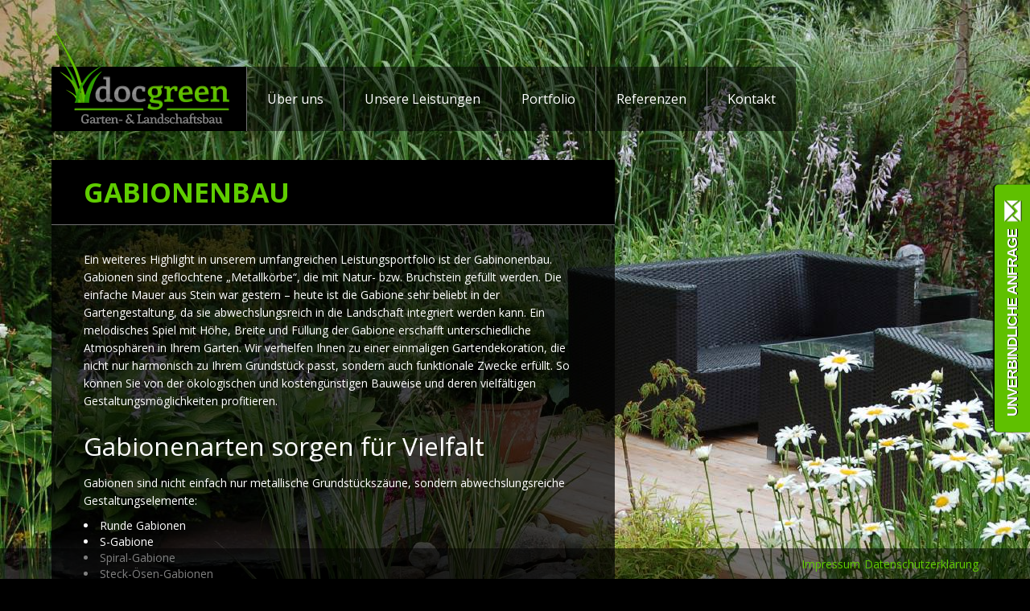

--- FILE ---
content_type: text/html; charset=UTF-8
request_url: https://www.doc-green.de/gabionenbau/
body_size: 13334
content:

<!DOCTYPE HTML>


<html  lang="de">

<head>

	<meta charset="UTF-8" />

	<title>Gabionenarten sorgen für Vielfalt - docgreen</title>



	<!--[if lt IE 9]>

		<script src="https://www.doc-green.de/wp-content/themes/fullfashion/js/html5.js" type="text/javascript"></script>

	<![endif]-->



	<meta name="viewport" content="width=device-width, initial-scale=1.0">

	<link rel="shortcut icon" type="image/x-icon" href="/wp-content/uploads/2013/10/favicon.ico ">

	


	<link rel="apple-touch-icon-precomposed" sizes="114x114" href="/wp-content/uploads/2013/10/docgreen.png">

	<link rel="apple-touch-icon-precomposed" href="/wp-content/uploads/2013/10/docgreen.png">



	<meta name="apple-mobile-web-app-capable" content="yes">

	<meta name="apple-mobile-web-app-status-bar-style" content="black">
	

	<meta name='robots' content='index, follow, max-image-preview:large, max-snippet:-1, max-video-preview:-1' />
	<style>img:is([sizes="auto" i], [sizes^="auto," i]) { contain-intrinsic-size: 3000px 1500px }</style>
	
	<!-- This site is optimized with the Yoast SEO plugin v26.7 - https://yoast.com/wordpress/plugins/seo/ -->
	<meta name="description" content="Gestaltungselement im Garten - Runde Gabionen, S-Gabionen, Spiral-Gabionen, Steck-Ösen-Gabionen, Zaungabionen, Minigabionen in der Gegend Hilden" />
	<link rel="canonical" href="https://www.doc-green.de/gabionenbau/" />
	<meta name="twitter:label1" content="Geschätzte Lesezeit" />
	<meta name="twitter:data1" content="2 Minuten" />
	<script type="application/ld+json" class="yoast-schema-graph">{"@context":"https://schema.org","@graph":[{"@type":"WebPage","@id":"https://www.doc-green.de/gabionenbau/","url":"https://www.doc-green.de/gabionenbau/","name":"Gabionenarten sorgen für Vielfalt","isPartOf":{"@id":"https://www.doc-green.de/#website"},"datePublished":"2013-10-04T08:16:24+00:00","dateModified":"2021-01-12T19:10:56+00:00","description":"Gestaltungselement im Garten - Runde Gabionen, S-Gabionen, Spiral-Gabionen, Steck-Ösen-Gabionen, Zaungabionen, Minigabionen in der Gegend Hilden","inLanguage":"de","potentialAction":[{"@type":"ReadAction","target":["https://www.doc-green.de/gabionenbau/"]}]},{"@type":"WebSite","@id":"https://www.doc-green.de/#website","url":"https://www.doc-green.de/","name":"docgreen","description":"Garten- und Landschaftsbau aus Hilden","potentialAction":[{"@type":"SearchAction","target":{"@type":"EntryPoint","urlTemplate":"https://www.doc-green.de/?s={search_term_string}"},"query-input":{"@type":"PropertyValueSpecification","valueRequired":true,"valueName":"search_term_string"}}],"inLanguage":"de"}]}</script>
	<!-- / Yoast SEO plugin. -->


<link rel="alternate" type="application/rss+xml" title="docgreen &raquo; Gabionenbau-Kommentar-Feed" href="https://www.doc-green.de/gabionenbau/feed/" />
<script type="text/javascript">
/* <![CDATA[ */
window._wpemojiSettings = {"baseUrl":"https:\/\/s.w.org\/images\/core\/emoji\/16.0.1\/72x72\/","ext":".png","svgUrl":"https:\/\/s.w.org\/images\/core\/emoji\/16.0.1\/svg\/","svgExt":".svg","source":{"concatemoji":"https:\/\/www.doc-green.de\/wp-includes\/js\/wp-emoji-release.min.js?ver=6.8.3"}};
/*! This file is auto-generated */
!function(s,n){var o,i,e;function c(e){try{var t={supportTests:e,timestamp:(new Date).valueOf()};sessionStorage.setItem(o,JSON.stringify(t))}catch(e){}}function p(e,t,n){e.clearRect(0,0,e.canvas.width,e.canvas.height),e.fillText(t,0,0);var t=new Uint32Array(e.getImageData(0,0,e.canvas.width,e.canvas.height).data),a=(e.clearRect(0,0,e.canvas.width,e.canvas.height),e.fillText(n,0,0),new Uint32Array(e.getImageData(0,0,e.canvas.width,e.canvas.height).data));return t.every(function(e,t){return e===a[t]})}function u(e,t){e.clearRect(0,0,e.canvas.width,e.canvas.height),e.fillText(t,0,0);for(var n=e.getImageData(16,16,1,1),a=0;a<n.data.length;a++)if(0!==n.data[a])return!1;return!0}function f(e,t,n,a){switch(t){case"flag":return n(e,"\ud83c\udff3\ufe0f\u200d\u26a7\ufe0f","\ud83c\udff3\ufe0f\u200b\u26a7\ufe0f")?!1:!n(e,"\ud83c\udde8\ud83c\uddf6","\ud83c\udde8\u200b\ud83c\uddf6")&&!n(e,"\ud83c\udff4\udb40\udc67\udb40\udc62\udb40\udc65\udb40\udc6e\udb40\udc67\udb40\udc7f","\ud83c\udff4\u200b\udb40\udc67\u200b\udb40\udc62\u200b\udb40\udc65\u200b\udb40\udc6e\u200b\udb40\udc67\u200b\udb40\udc7f");case"emoji":return!a(e,"\ud83e\udedf")}return!1}function g(e,t,n,a){var r="undefined"!=typeof WorkerGlobalScope&&self instanceof WorkerGlobalScope?new OffscreenCanvas(300,150):s.createElement("canvas"),o=r.getContext("2d",{willReadFrequently:!0}),i=(o.textBaseline="top",o.font="600 32px Arial",{});return e.forEach(function(e){i[e]=t(o,e,n,a)}),i}function t(e){var t=s.createElement("script");t.src=e,t.defer=!0,s.head.appendChild(t)}"undefined"!=typeof Promise&&(o="wpEmojiSettingsSupports",i=["flag","emoji"],n.supports={everything:!0,everythingExceptFlag:!0},e=new Promise(function(e){s.addEventListener("DOMContentLoaded",e,{once:!0})}),new Promise(function(t){var n=function(){try{var e=JSON.parse(sessionStorage.getItem(o));if("object"==typeof e&&"number"==typeof e.timestamp&&(new Date).valueOf()<e.timestamp+604800&&"object"==typeof e.supportTests)return e.supportTests}catch(e){}return null}();if(!n){if("undefined"!=typeof Worker&&"undefined"!=typeof OffscreenCanvas&&"undefined"!=typeof URL&&URL.createObjectURL&&"undefined"!=typeof Blob)try{var e="postMessage("+g.toString()+"("+[JSON.stringify(i),f.toString(),p.toString(),u.toString()].join(",")+"));",a=new Blob([e],{type:"text/javascript"}),r=new Worker(URL.createObjectURL(a),{name:"wpTestEmojiSupports"});return void(r.onmessage=function(e){c(n=e.data),r.terminate(),t(n)})}catch(e){}c(n=g(i,f,p,u))}t(n)}).then(function(e){for(var t in e)n.supports[t]=e[t],n.supports.everything=n.supports.everything&&n.supports[t],"flag"!==t&&(n.supports.everythingExceptFlag=n.supports.everythingExceptFlag&&n.supports[t]);n.supports.everythingExceptFlag=n.supports.everythingExceptFlag&&!n.supports.flag,n.DOMReady=!1,n.readyCallback=function(){n.DOMReady=!0}}).then(function(){return e}).then(function(){var e;n.supports.everything||(n.readyCallback(),(e=n.source||{}).concatemoji?t(e.concatemoji):e.wpemoji&&e.twemoji&&(t(e.twemoji),t(e.wpemoji)))}))}((window,document),window._wpemojiSettings);
/* ]]> */
</script>
<style id='wp-emoji-styles-inline-css' type='text/css'>

	img.wp-smiley, img.emoji {
		display: inline !important;
		border: none !important;
		box-shadow: none !important;
		height: 1em !important;
		width: 1em !important;
		margin: 0 0.07em !important;
		vertical-align: -0.1em !important;
		background: none !important;
		padding: 0 !important;
	}
</style>
<link rel='stylesheet' id='contact-form-7-css' href='https://www.doc-green.de/wp-content/plugins/contact-form-7/includes/css/styles.css?ver=6.1.4' type='text/css' media='all' />
<link rel='stylesheet' id='zhortcode.css-css' href='https://www.doc-green.de/wp-content/themes/fullfashion/vendors/zhortcode/css/zhortcode.css?ver=1.0' type='text/css' media='all' />
<link rel='stylesheet' id='bootstrap.css-css' href='https://www.doc-green.de/wp-content/themes/fullfashion/css/bootstrap-combined.min.2.3.1.css?ver=2.3.1' type='text/css' media='all' />
<link rel='stylesheet' id='style.css-css' href='https://www.doc-green.de/wp-content/themes/fullfashion/css/style.css?ver=2.3' type='text/css' media='all' />
<link rel='stylesheet' id='colors.css-css' href='https://www.doc-green.de/wp-content/themes/fullfashion/css/colors.css?ver=2.3' type='text/css' media='all' />
<link rel='stylesheet' id='responsive.css-css' href='https://www.doc-green.de/wp-content/themes/fullfashion/css/responsive.css?ver=2.3' type='text/css' media='all' />
<link rel='stylesheet' id='colorbox.css-css' href='https://www.doc-green.de/wp-content/themes/fullfashion/js/thirdparty/colorbox/template_1/colorbox.css?ver=2.3' type='text/css' media='all' />
<link rel='stylesheet' id='borlabs-cookie-css' href='https://www.doc-green.de/wp-content/cache/borlabs-cookie/borlabs-cookie_1_de.css?ver=2.3.5-83' type='text/css' media='all' />
<script type="text/javascript" src="http://maps.google.com/maps/api/js?sensor=false&amp;ver=3.0" id="googlemap-js"></script>
<script type="text/javascript" src="https://www.doc-green.de/wp-includes/js/jquery/jquery.min.js?ver=3.7.1" id="jquery-core-js"></script>
<script type="text/javascript" src="https://www.doc-green.de/wp-includes/js/jquery/jquery-migrate.min.js?ver=3.4.1" id="jquery-migrate-js"></script>
<script type="text/javascript" src="https://www.doc-green.de/wp-content/themes/fullfashion/vendors/zhortcode/js/gmap3.js?ver=5.0b" id="gmap3.js-js"></script>
<script type="text/javascript" src="https://www.doc-green.de/wp-content/themes/fullfashion/vendors/zhortcode/js/escroll.js?ver=2.0" id="escroll.js-js"></script>
<script type="text/javascript" src="https://www.doc-green.de/wp-content/themes/fullfashion/vendors/zhortcode/js/zhortcode.js?ver=1.0" id="zhortcode.js-js"></script>
<script type="text/javascript" src="https://www.doc-green.de/wp-content/themes/fullfashion/js/jquery.fitvids.js?ver=2.3" id="fitvids.js-js"></script>
<script type="text/javascript" src="https://www.doc-green.de/wp-content/themes/fullfashion/js/functions.js?ver=2.3" id="functions.js-js"></script>
<script type="text/javascript" src="https://www.doc-green.de/wp-content/themes/fullfashion/js/bootstrap.min.js?ver=2.3" id="boostrap.js-js"></script>
<script type="text/javascript" src="https://www.doc-green.de/wp-content/themes/fullfashion/js/thirdparty/cached-script.js?ver=2.3" id="cached-script-js"></script>
<script type="text/javascript" src="https://www.doc-green.de/wp-content/themes/fullfashion/js/thirdparty/colorbox/jquery.colorbox-min.js?ver=1.4.10" id="colorbox-js"></script>
<link rel="https://api.w.org/" href="https://www.doc-green.de/wp-json/" /><link rel="alternate" title="JSON" type="application/json" href="https://www.doc-green.de/wp-json/wp/v2/pages/92" /><link rel='shortlink' href='https://www.doc-green.de/?p=92' />
<link rel="alternate" title="oEmbed (JSON)" type="application/json+oembed" href="https://www.doc-green.de/wp-json/oembed/1.0/embed?url=https%3A%2F%2Fwww.doc-green.de%2Fgabionenbau%2F" />
<link rel="alternate" title="oEmbed (XML)" type="text/xml+oembed" href="https://www.doc-green.de/wp-json/oembed/1.0/embed?url=https%3A%2F%2Fwww.doc-green.de%2Fgabionenbau%2F&#038;format=xml" />

				<script>

					Zhortcode_Ajax = "https:\/\/www.doc-green.de\/wp-admin\/admin-ajax.php";

				</script>

			
	<link href='https://fonts.googleapis.com/css?family=Open+Sans:400,700' rel='stylesheet' type='text/css'>


</head>

<body class="wp-singular page-template-default page page-id-92 wp-theme-fullfashion">



<div id='fb-root'></div>


<div id="bg">&nbsp;</div>



	<div class="content-container">



		<div class="nav">
			
							<a href="https://www.doc-green.de/" class="theme-color-bg ff-ajax" id="logo">
					<img src="/wp-content/uploads/2013/10/logo-website3.png"  height="39" alt=""/>
				</a>
						
			<a href="#" class="btn btn-navbar mobile-menu-toggle" data-toggle="collapse" data-target=".nav-collapse">Menu				<span class="icon-bar"></span>
				<span class="icon-bar"></span>
				<span class="icon-bar"></span>
			</a>
			
			<ul id="menu-main-menu" class="l-inline nav-collapse collapse"><li id="menu-item-21" class="menu-item menu-item-type-post_type menu-item-object-page menu-item-21 theme-bg"><a href="https://www.doc-green.de/ueber-uns/" class='theme-color-text ff-ajax '>Über uns</a></li>
<li id="menu-item-20" class="menu-item menu-item-type-post_type menu-item-object-page menu-item-20 theme-bg"><a href="https://www.doc-green.de/unsere-leistungen/" class='theme-color-text ff-ajax '>Unsere Leistungen</a></li>
<li id="menu-item-119" class="none menu-item menu-item-type-custom menu-item-object-custom current-menu-ancestor current-menu-parent menu-item-has-children menu-item-119 theme-bg"><a href="#" class='theme-color-text  '>Portfolio</a>
<ul class="sub-menu">
	<li id="menu-item-83" class="menu-item menu-item-type-post_type menu-item-object-page menu-item-83 theme-bg"><a href="https://www.doc-green.de/gartenpflege/" class='theme-color-text ff-ajax '>Gartenpflege</a></li>
	<li id="menu-item-85" class="menu-item menu-item-type-post_type menu-item-object-page menu-item-85 theme-bg"><a href="https://www.doc-green.de/rasenpflege-kultivierung/" class='theme-color-text ff-ajax '>Rasenpflege &#038; Kultivierung</a></li>
	<li id="menu-item-87" class="menu-item menu-item-type-post_type menu-item-object-page menu-item-87 theme-bg"><a href="https://www.doc-green.de/wohnanlagengestaltung/" class='theme-color-text ff-ajax '>Wohnanlagengestaltung</a></li>
	<li id="menu-item-90" class="menu-item menu-item-type-post_type menu-item-object-page menu-item-90 theme-bg"><a href="https://www.doc-green.de/dachbegruenung/" class='theme-color-text ff-ajax '>Dachbegrünung</a></li>
	<li id="menu-item-93" class="menu-item menu-item-type-post_type menu-item-object-page current-menu-item page_item page-item-92 current_page_item menu-item-93 theme-bg"><a href="https://www.doc-green.de/gabionenbau/" class='theme-color-text ff-ajax '>Gabionenbau</a></li>
</ul>
</li>
<li id="menu-item-78" class="menu-item menu-item-type-post_type menu-item-object-page menu-item-78 theme-bg"><a href="https://www.doc-green.de/referenzen/" class='theme-color-text ff-ajax '>Referenzen</a></li>
<li id="menu-item-99" class="menu-item menu-item-type-post_type menu-item-object-page menu-item-has-children menu-item-99 theme-bg"><a href="https://www.doc-green.de/kontakt/" class='theme-color-text ff-ajax '>Kontakt</a>
<ul class="sub-menu">
	<li id="menu-item-331" class="menu-item menu-item-type-post_type menu-item-object-page menu-item-331 theme-bg"><a href="https://www.doc-green.de/impressum/" class='theme-color-text ff-ajax '>Impressum</a></li>
	<li id="menu-item-330" class="menu-item menu-item-type-post_type menu-item-object-page menu-item-privacy-policy menu-item-330 theme-bg"><a href="https://www.doc-green.de/datenschutzerklaerung/" class='theme-color-text ff-ajax '>Datenschutzerklärung</a></li>
</ul>
</li>
</ul>
		</div>






 

<div  class="all-elastic post-92 page type-page status-publish hentry">
			<div class="elastic content">
				<div class="content-header">
					<h1 class="theme-color-text">Gabionenbau</h1>
				</div>
				<div class="content-body l-margin">
					<p>&nbsp;</p>
					<p>Ein weiteres Highlight in unserem umfangreichen Leistungsportfolio ist der Gabinonenbau. Gabionen sind geflochtene „Metallkörbe“, die mit Natur- bzw. Bruchstein gefüllt werden. Die einfache Mauer aus Stein war gestern – heute ist die Gabione sehr beliebt in der Gartengestaltung, da sie abwechslungsreich in die Landschaft integriert werden kann. Ein melodisches Spiel mit Höhe, Breite und Füllung der Gabione erschafft unterschiedliche Atmosphären in Ihrem Garten. Wir verhelfen Ihnen zu einer einmaligen Gartendekoration, die nicht nur harmonisch zu Ihrem Grundstück passt, sondern auch funktionale Zwecke erfüllt. So können Sie von der ökologischen und kostengünstigen Bauweise und deren vielfältigen Gestaltungsmöglichkeiten profitieren.</p>
<h2>Gabionenarten sorgen für Vielfalt</h2>
<p>Gabionen sind nicht einfach nur metallische Grundstückszäune, sondern abwechslungsreiche Gestaltungselemente:</p>
<ul>
<li>Runde Gabionen</li>
<li>S-Gabione</li>
<li>Spiral-Gabione</li>
<li>Steck-Ösen-Gabionen</li>
<li>Zaungabione</li>
<li>Minigabione</li>
</ul>
<p>Je nach Wunsch und Einsatzzweck können Sie eine Gabionenart auswählen. Die innovative Bauweise abwechselnd kombiniert mit anderen Materialien wie z.B. Holz, Metallzaun oder Schmuckblechen lockert die einheitliche Struktur auf und sorgt für dezente Akzente. Nutzen Sie einmaligen Farb- und Formspiele für die Erschaffung eines spannenden Bildes, spielen Sie mit abfallenden oder aufsteigenden Steinmauern und sichern Sie sich atemberaubende Atmosphären in Ihrem eigenen Garten.</p>
<h2>So funktionieren Gabionen</h2>
<p>Gabionen können als modische Grundstücksbegrenzung, Gartentrennwand oder zur Gartendekoration in Form von Säulen, Treppen oder Sitzbänken verwendet werden. Die Montage ist in allen Formen und Größen möglich. Sie haben besondere Pflanzen, die Sie zur Geltung bringen möchten? Ein Hochbeet oder auch kleines, eckiges oder rundes Tischchen sind genau der richtige Platz dafür.</p>
<p>Sie wohnen an einer viel befahrenen Straße, Ihr Grundstück grenzt an einen Kindergarten- oder Schulgelände an und Sie möchten von dem Lärm befreit werden? Wir sorgen mit der Errichtung von hohen Gabionen für einen nachhaltigen Sicht- und Lärmschutz.</p>
<p>Ihr Vorgarten benötigt mehr Pepp und der triste Platz Ihrer Mülltonnen kann auch ein neues Gesicht vertragen? Wir sind Ihr Partner bei der Verschönerung Ihrer Wohnanlage und errichten eine stilvolle Umgrenzung mit interessante Farbwechsel durch die Kombination von Stein, Metall und grünen Pflanzen.</p>
<h2>Designgabionen als Blickfang</h2>
<p>Gabionen an sich sind bereits aufgrund der Farbvielfalt der Gabionensteine ein Hingucker – Terassenkamine, integriert in eine Wand oder separat freistehend, sind garantiert ein Blickfang. Geben Sie Ihrem Gartenteich ein unikates Aussehen und lassen Sie die Teichränder sowie Stege im Gabionenstil errichten.</p>
<p>&nbsp;</p>
<h5>Wir erschaffen für Sie wahre Kunstwerke für Ihr Gartenparadies. Interessante Konzepte im Bereich des Gabionenbaus lassen viel Freiraum für Ideenreichtum und Kreativität. Sprechen Sie jetzt docgreen aus Hilden an.</h5>
<p>&nbsp;</p>

					<div class="clear">&nbsp;</div>
					<div class="space20">&nbsp;</div>
				</div>
					
				<div class="clear">&nbsp;</div>
				<div class="space20">&nbsp;</div>
				<div class="space20">&nbsp;</div>
			</div>
		</div>



  <div class="space20"></div>
</div> <!-- end of .content-container -->
	
	<div id="footer">
		<div class="content-container">
			<div class="copyright_menu"><p></p></div>
			<div class="impressum_menu"><div class="menu-footer-menu-container"><ul id="menu-footer-menu" class="menu"><li id="menu-item-53" class="menu-item menu-item-type-post_type menu-item-object-page menu-item-53"><a href="https://www.doc-green.de/impressum/">Impressum</a></li>
<li id="menu-item-332" class="menu-item menu-item-type-post_type menu-item-object-page menu-item-privacy-policy menu-item-332"><a rel="privacy-policy" href="https://www.doc-green.de/datenschutzerklaerung/">Datenschutzerklärung</a></li>
</ul></div></div>			
		</div>
	</div>
  <div class="stoererWrap">
    <p>Kontaktieren Sie uns mit Ihrem Anliegen und wir melden uns schnellstmöglich bei Ihnen zurück.</p>
    
<div class="wpcf7 no-js" id="wpcf7-f281-p92-o1" lang="de-DE" dir="ltr" data-wpcf7-id="281">
<div class="screen-reader-response"><p role="status" aria-live="polite" aria-atomic="true"></p> <ul></ul></div>
<form action="/gabionenbau/#wpcf7-f281-p92-o1" method="post" class="wpcf7-form init" aria-label="Kontaktformular" novalidate="novalidate" data-status="init">
<fieldset class="hidden-fields-container"><input type="hidden" name="_wpcf7" value="281" /><input type="hidden" name="_wpcf7_version" value="6.1.4" /><input type="hidden" name="_wpcf7_locale" value="de_DE" /><input type="hidden" name="_wpcf7_unit_tag" value="wpcf7-f281-p92-o1" /><input type="hidden" name="_wpcf7_container_post" value="92" /><input type="hidden" name="_wpcf7_posted_data_hash" value="" />
</fieldset>
<p>Ihr Name *
</p>
<p><span class="wpcf7-form-control-wrap" data-name="your-name"><input size="40" maxlength="400" class="wpcf7-form-control wpcf7-text wpcf7-validates-as-required" aria-required="true" aria-invalid="false" value="" type="text" name="your-name" /></span>
</p>
<p>Ihre E-Mail-Adresse *
</p>
<p><span class="wpcf7-form-control-wrap" data-name="your-email"><input size="40" maxlength="400" class="wpcf7-form-control wpcf7-email wpcf7-validates-as-required wpcf7-text wpcf7-validates-as-email" aria-required="true" aria-invalid="false" value="" type="email" name="your-email" /></span>
</p>
<p>Ihre Nachricht *
</p>
<p><span class="wpcf7-form-control-wrap" data-name="your-message"><textarea cols="40" rows="10" maxlength="2000" class="wpcf7-form-control wpcf7-textarea wpcf7-validates-as-required" aria-required="true" aria-invalid="false" name="your-message"></textarea></span>
</p>
<p><span id="wpcf7-698074b5d7c67-wrapper" class="wpcf7-form-control-wrap Rufnummer-wrap" ><label for="wpcf7-698074b5d7c67-field" class="hp-message">Bitte lasse dieses Feld leer.</label><input id="wpcf7-698074b5d7c67-field"  class="wpcf7-form-control wpcf7-text" type="text" name="Rufnummer" value="" size="40" tabindex="-1" autocomplete="new-password" /></span>
</p>
<p><input class="wpcf7-form-control wpcf7-submit has-spinner" type="submit" value="Senden" />
</p><div class="wpcf7-response-output" aria-hidden="true"></div>
</form>
</div>
    <button class="stoerer" type="button">Unverbindliche Anfrage <span class="mailIcon"></span></button>
  </div>

  
	<script type="speculationrules">
{"prefetch":[{"source":"document","where":{"and":[{"href_matches":"\/*"},{"not":{"href_matches":["\/wp-*.php","\/wp-admin\/*","\/wp-content\/uploads\/*","\/wp-content\/*","\/wp-content\/plugins\/*","\/wp-content\/themes\/fullfashion\/*","\/*\\?(.+)"]}},{"not":{"selector_matches":"a[rel~=\"nofollow\"]"}},{"not":{"selector_matches":".no-prefetch, .no-prefetch a"}}]},"eagerness":"conservative"}]}
</script>
<!--googleoff: all--><div data-nosnippet><script id="BorlabsCookieBoxWrap" type="text/template"><div
    id="BorlabsCookieBox"
    class="BorlabsCookie"
    role="dialog"
    aria-labelledby="CookieBoxTextHeadline"
    aria-describedby="CookieBoxTextDescription"
    aria-modal="true"
>
    <div class="bottom-center" style="display: none;">
        <div class="_brlbs-box-wrap">
            <div class="_brlbs-box _brlbs-box-advanced">
                <div class="cookie-box">
                    <div class="container">
                        <div class="row">
                            <div class="col-12">
                                <div class="_brlbs-flex-center">
                                                                            <img
                                            width="32"
                                            height="32"
                                            class="cookie-logo"
                                            src="https://www.doc-green.de/wp-content/uploads/2013/10/docgreen.png"
                                            srcset="https://www.doc-green.de/wp-content/uploads/2013/10/docgreen.png, https://www.doc-green.de/wp-content/uploads/2013/10/docgreen.png 2x"
                                            alt="Datenschutzeinstellungen"
                                            aria-hidden="true"
                                        >
                                    
                                    <span role="heading" aria-level="3" class="_brlbs-h3" id="CookieBoxTextHeadline">Datenschutzeinstellungen</span>
                                </div>

                                <p id="CookieBoxTextDescription"><span class="_brlbs-paragraph _brlbs-text-description">Wir nutzen Cookies auf unserer Website. Einige von ihnen sind essenziell, während andere uns helfen, diese Website und Ihre Erfahrung zu verbessern.</span> <span class="_brlbs-paragraph _brlbs-text-confirm-age">Wenn Sie unter 16 Jahre alt sind und Ihre Zustimmung zu freiwilligen Diensten geben möchten, müssen Sie Ihre Erziehungsberechtigten um Erlaubnis bitten.</span> <span class="_brlbs-paragraph _brlbs-text-technology">Wir verwenden Cookies und andere Technologien auf unserer Website. Einige von ihnen sind essenziell, während andere uns helfen, diese Website und Ihre Erfahrung zu verbessern.</span> <span class="_brlbs-paragraph _brlbs-text-personal-data">Personenbezogene Daten können verarbeitet werden (z. B. IP-Adressen), z. B. für personalisierte Anzeigen und Inhalte oder Anzeigen- und Inhaltsmessung.</span> <span class="_brlbs-paragraph _brlbs-text-more-information">Weitere Informationen über die Verwendung Ihrer Daten finden Sie in unserer  <a class="_brlbs-cursor" href="https://www.doc-green.de/datenschutzerklaerung/">Datenschutzerklärung</a>.</span> <span class="_brlbs-paragraph _brlbs-text-revoke">Sie können Ihre Auswahl jederzeit unter <a class="_brlbs-cursor" href="#" data-cookie-individual>Einstellungen</a> widerrufen oder anpassen.</span></p>

                                                                    <fieldset>
                                        <legend class="sr-only">Datenschutzeinstellungen</legend>
                                        <ul>
                                                                                                <li>
                                                        <label class="_brlbs-checkbox">
                                                            Essenziell                                                            <input
                                                                id="checkbox-essential"
                                                                tabindex="0"
                                                                type="checkbox"
                                                                name="cookieGroup[]"
                                                                value="essential"
                                                                 checked                                                                 disabled                                                                data-borlabs-cookie-checkbox
                                                            >
                                                            <span class="_brlbs-checkbox-indicator"></span>
                                                        </label>
                                                    </li>
                                                                                                    <li>
                                                        <label class="_brlbs-checkbox">
                                                            Externe Medien                                                            <input
                                                                id="checkbox-external-media"
                                                                tabindex="0"
                                                                type="checkbox"
                                                                name="cookieGroup[]"
                                                                value="external-media"
                                                                 checked                                                                                                                                data-borlabs-cookie-checkbox
                                                            >
                                                            <span class="_brlbs-checkbox-indicator"></span>
                                                        </label>
                                                    </li>
                                                                                        </ul>
                                    </fieldset>

                                    
                                                                    <p class="_brlbs-accept">
                                        <a
                                            href="#"
                                            tabindex="0"
                                            role="button"
                                            class="_brlbs-btn _brlbs-btn-accept-all _brlbs-cursor"
                                            data-cookie-accept-all
                                        >
                                            Alle akzeptieren                                        </a>
                                    </p>

                                    <p class="_brlbs-accept">
                                        <a
                                            href="#"
                                            tabindex="0"
                                            role="button"
                                            id="CookieBoxSaveButton"
                                            class="_brlbs-btn _brlbs-cursor"
                                            data-cookie-accept
                                        >
                                            Auswahl speichern                                        </a>
                                    </p>
                                
                                
                                <p class="_brlbs-manage-btn ">
                                    <a href="#" class="_brlbs-cursor _brlbs-btn " tabindex="0" role="button" data-cookie-individual>
                                        Individuelle Datenschutzeinstellungen                                    </a>
                                </p>

                                <p class="_brlbs-legal">
                                    <a href="#" class="_brlbs-cursor" tabindex="0" role="button" data-cookie-individual>
                                        Cookie-Details                                    </a>

                                                                            <span class="_brlbs-separator"></span>
                                        <a href="https://www.doc-green.de/datenschutzerklaerung/" tabindex="0" role="button">
                                            Datenschutz                                        </a>
                                    
                                                                            <span class="_brlbs-separator"></span>
                                        <a href="https://www.doc-green.de/impressum/" tabindex="0" role="button">
                                            Impressum                                        </a>
                                                                    </p>
                            </div>
                        </div>
                    </div>
                </div>

                <div
    class="cookie-preference"
    aria-hidden="true"
    role="dialog"
    aria-describedby="CookiePrefDescription"
    aria-modal="true"
>
    <div class="container not-visible">
        <div class="row no-gutters">
            <div class="col-12">
                <div class="row no-gutters align-items-top">
                    <div class="col-12">
                        <div class="_brlbs-flex-center">
                                                    <img
                                width="32"
                                height="32"
                                class="cookie-logo"
                                src="https://www.doc-green.de/wp-content/uploads/2013/10/docgreen.png"
                                srcset="https://www.doc-green.de/wp-content/uploads/2013/10/docgreen.png, https://www.doc-green.de/wp-content/uploads/2013/10/docgreen.png 2x"
                                alt="Datenschutzeinstellungen"
                            >
                                                    <span role="heading" aria-level="3" class="_brlbs-h3">Datenschutzeinstellungen</span>
                        </div>

                        <p id="CookiePrefDescription">
                            <span class="_brlbs-paragraph _brlbs-text-confirm-age">Wenn Sie unter 16 Jahre alt sind und Ihre Zustimmung zu freiwilligen Diensten geben möchten, müssen Sie Ihre Erziehungsberechtigten um Erlaubnis bitten.</span> <span class="_brlbs-paragraph _brlbs-text-technology">Wir verwenden Cookies und andere Technologien auf unserer Website. Einige von ihnen sind essenziell, während andere uns helfen, diese Website und Ihre Erfahrung zu verbessern.</span> <span class="_brlbs-paragraph _brlbs-text-personal-data">Personenbezogene Daten können verarbeitet werden (z. B. IP-Adressen), z. B. für personalisierte Anzeigen und Inhalte oder Anzeigen- und Inhaltsmessung.</span> <span class="_brlbs-paragraph _brlbs-text-more-information">Weitere Informationen über die Verwendung Ihrer Daten finden Sie in unserer  <a class="_brlbs-cursor" href="https://www.doc-green.de/datenschutzerklaerung/">Datenschutzerklärung</a>.</span> <span class="_brlbs-paragraph _brlbs-text-description">Hier finden Sie eine Übersicht über alle verwendeten Cookies. Sie können Ihre Einwilligung zu ganzen Kategorien geben oder sich weitere Informationen anzeigen lassen und so nur bestimmte Cookies auswählen.</span>                        </p>

                        <div class="row no-gutters align-items-center">
                            <div class="col-12 col-sm-7">
                                <p class="_brlbs-accept">
                                                                            <a
                                            href="#"
                                            class="_brlbs-btn _brlbs-btn-accept-all _brlbs-cursor"
                                            tabindex="0"
                                            role="button"
                                            data-cookie-accept-all
                                        >
                                            Alle akzeptieren                                        </a>
                                        
                                    <a
                                        href="#"
                                        id="CookiePrefSave"
                                        tabindex="0"
                                        role="button"
                                        class="_brlbs-btn _brlbs-cursor"
                                        data-cookie-accept
                                    >
                                        Auswahl speichern                                    </a>

                                                                    </p>
                            </div>

                            <div class="col-12 col-sm-5">
                                <p class="_brlbs-refuse">
                                    <a
                                        href="#"
                                        class="_brlbs-cursor"
                                        tabindex="0"
                                        role="button"
                                        data-cookie-back
                                    >
                                        Zurück                                    </a>

                                                                    </p>
                            </div>
                        </div>
                    </div>
                </div>

                <div data-cookie-accordion>
                                            <fieldset>
                            <legend class="sr-only">Datenschutzeinstellungen</legend>

                                                                                                <div class="bcac-item">
                                        <div class="d-flex flex-row">
                                            <label class="w-75">
                                                <span role="heading" aria-level="4" class="_brlbs-h4">Essenziell (3)</span>
                                            </label>

                                            <div class="w-25 text-right">
                                                                                            </div>
                                        </div>

                                        <div class="d-block">
                                            <p>Essenzielle Cookies ermöglichen grundlegende Funktionen und sind für die einwandfreie Funktion der Website erforderlich.</p>

                                            <p class="text-center">
                                                <a
                                                    href="#"
                                                    class="_brlbs-cursor d-block"
                                                    tabindex="0"
                                                    role="button"
                                                    data-cookie-accordion-target="essential"
                                                >
                                                    <span data-cookie-accordion-status="show">
                                                        Cookie-Informationen anzeigen                                                    </span>

                                                    <span data-cookie-accordion-status="hide" class="borlabs-hide">
                                                        Cookie-Informationen ausblenden                                                    </span>
                                                </a>
                                            </p>
                                        </div>

                                        <div
                                            class="borlabs-hide"
                                            data-cookie-accordion-parent="essential"
                                        >
                                                                                            <table>
                                                    
                                                    <tr>
                                                        <th scope="row">Name</th>
                                                        <td>
                                                            <label>
                                                                WordPress                                                            </label>
                                                        </td>
                                                    </tr>

                                                    <tr>
                                                        <th scope="row">Anbieter</th>
                                                        <td>Eigentümer dieser Website</td>
                                                    </tr>

                                                                                                            <tr>
                                                            <th scope="row">Zweck</th>
                                                            <td>Login Cookie - merkt sich, dass sich ein User oder Kunde eingeloggt hat.</td>
                                                        </tr>
                                                        
                                                                                                            <tr>
                                                            <th scope="row">Datenschutzerklärung</th>
                                                            <td class="_brlbs-pp-url">
                                                                <a
                                                                    href="https://www.doc-green.de/datenschutzerklaerung/"
                                                                    target="_blank"
                                                                    rel="nofollow noopener noreferrer"
                                                                >
                                                                    https://www.doc-green.de/datenschutzerklaerung/                                                                </a>
                                                            </td>
                                                        </tr>
                                                        
                                                                                                            <tr>
                                                            <th scope="row">Host(s)</th>
                                                            <td>doc-green.de, gartenbau-hesse.de, www.doc-green.de, www.gartenbau-hesse.de</td>
                                                        </tr>
                                                        
                                                                                                            <tr>
                                                            <th scope="row">Cookie Name</th>
                                                            <td>wordpress_[*]</td>
                                                        </tr>
                                                        
                                                                                                            <tr>
                                                            <th scope="row">Cookie Laufzeit</th>
                                                            <td>30 Tage</td>
                                                        </tr>
                                                                                                        </table>
                                                                                                <table>
                                                    
                                                    <tr>
                                                        <th scope="row">Name</th>
                                                        <td>
                                                            <label>
                                                                PHPSESSID                                                            </label>
                                                        </td>
                                                    </tr>

                                                    <tr>
                                                        <th scope="row">Anbieter</th>
                                                        <td>Eigentümer dieser Website</td>
                                                    </tr>

                                                                                                            <tr>
                                                            <th scope="row">Zweck</th>
                                                            <td>Hat, über die Verwaltung anderer Cookies hinaus, keine eigene Funktion.</td>
                                                        </tr>
                                                        
                                                                                                            <tr>
                                                            <th scope="row">Datenschutzerklärung</th>
                                                            <td class="_brlbs-pp-url">
                                                                <a
                                                                    href="https://www.doc-green.de/datenschutzerklaerung/"
                                                                    target="_blank"
                                                                    rel="nofollow noopener noreferrer"
                                                                >
                                                                    https://www.doc-green.de/datenschutzerklaerung/                                                                </a>
                                                            </td>
                                                        </tr>
                                                        
                                                                                                            <tr>
                                                            <th scope="row">Host(s)</th>
                                                            <td>doc-green.de, gartenbau-hesse.de, www.doc-green.de, www.gartenbau-hesse.de</td>
                                                        </tr>
                                                        
                                                                                                            <tr>
                                                            <th scope="row">Cookie Name</th>
                                                            <td>PHPSESSID</td>
                                                        </tr>
                                                        
                                                                                                            <tr>
                                                            <th scope="row">Cookie Laufzeit</th>
                                                            <td>Browsersitzung (Session)</td>
                                                        </tr>
                                                                                                        </table>
                                                                                                <table>
                                                    
                                                    <tr>
                                                        <th scope="row">Name</th>
                                                        <td>
                                                            <label>
                                                                Borlabs Cookie                                                            </label>
                                                        </td>
                                                    </tr>

                                                    <tr>
                                                        <th scope="row">Anbieter</th>
                                                        <td>Eigentümer dieser Website<span>, </span><a href="https://www.doc-green.de/impressum/">Impressum</a></td>
                                                    </tr>

                                                                                                            <tr>
                                                            <th scope="row">Zweck</th>
                                                            <td>Speichert die Einstellungen der Besucher, die in der Cookie Box von Borlabs Cookie ausgewählt wurden.</td>
                                                        </tr>
                                                        
                                                                                                            <tr>
                                                            <th scope="row">Datenschutzerklärung</th>
                                                            <td class="_brlbs-pp-url">
                                                                <a
                                                                    href="https://www.doc-green.de/datenschutzerklaerung/"
                                                                    target="_blank"
                                                                    rel="nofollow noopener noreferrer"
                                                                >
                                                                    https://www.doc-green.de/datenschutzerklaerung/                                                                </a>
                                                            </td>
                                                        </tr>
                                                        
                                                                                                            <tr>
                                                            <th scope="row">Host(s)</th>
                                                            <td>doc-green.de, gartenbau-hesse.de, www.doc-green.de, www.gartenbau-hesse.de</td>
                                                        </tr>
                                                        
                                                                                                            <tr>
                                                            <th scope="row">Cookie Name</th>
                                                            <td>borlabs-cookie</td>
                                                        </tr>
                                                        
                                                                                                            <tr>
                                                            <th scope="row">Cookie Laufzeit</th>
                                                            <td>1 Jahr</td>
                                                        </tr>
                                                                                                        </table>
                                                                                        </div>
                                    </div>
                                                                                                                                                                                                                                                                        <div class="bcac-item">
                                        <div class="d-flex flex-row">
                                            <label class="w-75">
                                                <span role="heading" aria-level="4" class="_brlbs-h4">Externe Medien (3)</span>
                                            </label>

                                            <div class="w-25 text-right">
                                                                                                    <label class="_brlbs-btn-switch">
                                                        <span class="sr-only">Externe Medien</span>
                                                        <input
                                                            tabindex="0"
                                                            id="borlabs-cookie-group-external-media"
                                                            type="checkbox"
                                                            name="cookieGroup[]"
                                                            value="external-media"
                                                             checked                                                            data-borlabs-cookie-switch
                                                        />
                                                        <span class="_brlbs-slider"></span>
                                                        <span
                                                            class="_brlbs-btn-switch-status"
                                                            data-active="An"
                                                            data-inactive="Aus">
                                                        </span>
                                                    </label>
                                                                                                </div>
                                        </div>

                                        <div class="d-block">
                                            <p>Inhalte von Videoplattformen und Social-Media-Plattformen werden standardmäßig blockiert. Wenn Cookies von externen Medien akzeptiert werden, bedarf der Zugriff auf diese Inhalte keiner manuellen Einwilligung mehr.</p>

                                            <p class="text-center">
                                                <a
                                                    href="#"
                                                    class="_brlbs-cursor d-block"
                                                    tabindex="0"
                                                    role="button"
                                                    data-cookie-accordion-target="external-media"
                                                >
                                                    <span data-cookie-accordion-status="show">
                                                        Cookie-Informationen anzeigen                                                    </span>

                                                    <span data-cookie-accordion-status="hide" class="borlabs-hide">
                                                        Cookie-Informationen ausblenden                                                    </span>
                                                </a>
                                            </p>
                                        </div>

                                        <div
                                            class="borlabs-hide"
                                            data-cookie-accordion-parent="external-media"
                                        >
                                                                                            <table>
                                                                                                            <tr>
                                                            <th scope="row">Akzeptieren</th>
                                                            <td>
                                                                <label class="_brlbs-btn-switch _brlbs-btn-switch--textRight">
                                                                    <span class="sr-only">Facebook</span>
                                                                    <input
                                                                        id="borlabs-cookie-facebook"
                                                                        tabindex="0"
                                                                        type="checkbox" data-cookie-group="external-media"
                                                                        name="cookies[external-media][]"
                                                                        value="facebook"
                                                                         checked                                                                        data-borlabs-cookie-switch
                                                                    />

                                                                    <span class="_brlbs-slider"></span>

                                                                    <span
                                                                        class="_brlbs-btn-switch-status"
                                                                        data-active="An"
                                                                        data-inactive="Aus"
                                                                        aria-hidden="true">
                                                                    </span>
                                                                </label>
                                                            </td>
                                                        </tr>
                                                        
                                                    <tr>
                                                        <th scope="row">Name</th>
                                                        <td>
                                                            <label>
                                                                Facebook                                                            </label>
                                                        </td>
                                                    </tr>

                                                    <tr>
                                                        <th scope="row">Anbieter</th>
                                                        <td>Meta Platforms Ireland Limited, 4 Grand Canal Square, Dublin 2, Ireland</td>
                                                    </tr>

                                                                                                            <tr>
                                                            <th scope="row">Zweck</th>
                                                            <td>Wird verwendet, um Facebook-Inhalte zu entsperren.</td>
                                                        </tr>
                                                        
                                                                                                            <tr>
                                                            <th scope="row">Datenschutzerklärung</th>
                                                            <td class="_brlbs-pp-url">
                                                                <a
                                                                    href="https://www.facebook.com/privacy/explanation"
                                                                    target="_blank"
                                                                    rel="nofollow noopener noreferrer"
                                                                >
                                                                    https://www.facebook.com/privacy/explanation                                                                </a>
                                                            </td>
                                                        </tr>
                                                        
                                                                                                            <tr>
                                                            <th scope="row">Host(s)</th>
                                                            <td>.facebook.com</td>
                                                        </tr>
                                                        
                                                    
                                                                                                    </table>
                                                                                                <table>
                                                                                                            <tr>
                                                            <th scope="row">Akzeptieren</th>
                                                            <td>
                                                                <label class="_brlbs-btn-switch _brlbs-btn-switch--textRight">
                                                                    <span class="sr-only">Twitter</span>
                                                                    <input
                                                                        id="borlabs-cookie-twitter"
                                                                        tabindex="0"
                                                                        type="checkbox" data-cookie-group="external-media"
                                                                        name="cookies[external-media][]"
                                                                        value="twitter"
                                                                         checked                                                                        data-borlabs-cookie-switch
                                                                    />

                                                                    <span class="_brlbs-slider"></span>

                                                                    <span
                                                                        class="_brlbs-btn-switch-status"
                                                                        data-active="An"
                                                                        data-inactive="Aus"
                                                                        aria-hidden="true">
                                                                    </span>
                                                                </label>
                                                            </td>
                                                        </tr>
                                                        
                                                    <tr>
                                                        <th scope="row">Name</th>
                                                        <td>
                                                            <label>
                                                                Twitter                                                            </label>
                                                        </td>
                                                    </tr>

                                                    <tr>
                                                        <th scope="row">Anbieter</th>
                                                        <td>Twitter International Company, One Cumberland Place, Fenian Street, Dublin 2, D02 AX07, Ireland</td>
                                                    </tr>

                                                                                                            <tr>
                                                            <th scope="row">Zweck</th>
                                                            <td>Wird verwendet, um Twitter-Inhalte zu entsperren.</td>
                                                        </tr>
                                                        
                                                                                                            <tr>
                                                            <th scope="row">Datenschutzerklärung</th>
                                                            <td class="_brlbs-pp-url">
                                                                <a
                                                                    href="https://twitter.com/privacy"
                                                                    target="_blank"
                                                                    rel="nofollow noopener noreferrer"
                                                                >
                                                                    https://twitter.com/privacy                                                                </a>
                                                            </td>
                                                        </tr>
                                                        
                                                                                                            <tr>
                                                            <th scope="row">Host(s)</th>
                                                            <td>.twimg.com, .twitter.com</td>
                                                        </tr>
                                                        
                                                                                                            <tr>
                                                            <th scope="row">Cookie Name</th>
                                                            <td>__widgetsettings, local_storage_support_test</td>
                                                        </tr>
                                                        
                                                                                                            <tr>
                                                            <th scope="row">Cookie Laufzeit</th>
                                                            <td>Unbegrenzt</td>
                                                        </tr>
                                                                                                        </table>
                                                                                                <table>
                                                                                                            <tr>
                                                            <th scope="row">Akzeptieren</th>
                                                            <td>
                                                                <label class="_brlbs-btn-switch _brlbs-btn-switch--textRight">
                                                                    <span class="sr-only">YouTube</span>
                                                                    <input
                                                                        id="borlabs-cookie-youtube"
                                                                        tabindex="0"
                                                                        type="checkbox" data-cookie-group="external-media"
                                                                        name="cookies[external-media][]"
                                                                        value="youtube"
                                                                         checked                                                                        data-borlabs-cookie-switch
                                                                    />

                                                                    <span class="_brlbs-slider"></span>

                                                                    <span
                                                                        class="_brlbs-btn-switch-status"
                                                                        data-active="An"
                                                                        data-inactive="Aus"
                                                                        aria-hidden="true">
                                                                    </span>
                                                                </label>
                                                            </td>
                                                        </tr>
                                                        
                                                    <tr>
                                                        <th scope="row">Name</th>
                                                        <td>
                                                            <label>
                                                                YouTube                                                            </label>
                                                        </td>
                                                    </tr>

                                                    <tr>
                                                        <th scope="row">Anbieter</th>
                                                        <td>Google Ireland Limited, Gordon House, Barrow Street, Dublin 4, Ireland</td>
                                                    </tr>

                                                                                                            <tr>
                                                            <th scope="row">Zweck</th>
                                                            <td>Wird verwendet, um YouTube-Inhalte zu entsperren.</td>
                                                        </tr>
                                                        
                                                                                                            <tr>
                                                            <th scope="row">Datenschutzerklärung</th>
                                                            <td class="_brlbs-pp-url">
                                                                <a
                                                                    href="https://policies.google.com/privacy"
                                                                    target="_blank"
                                                                    rel="nofollow noopener noreferrer"
                                                                >
                                                                    https://policies.google.com/privacy                                                                </a>
                                                            </td>
                                                        </tr>
                                                        
                                                                                                            <tr>
                                                            <th scope="row">Host(s)</th>
                                                            <td>google.com</td>
                                                        </tr>
                                                        
                                                                                                            <tr>
                                                            <th scope="row">Cookie Name</th>
                                                            <td>NID, YSC, VISITOR_INFO1_LIVE</td>
                                                        </tr>
                                                        
                                                                                                            <tr>
                                                            <th scope="row">Cookie Laufzeit</th>
                                                            <td>6 Monate</td>
                                                        </tr>
                                                                                                        </table>
                                                                                        </div>
                                    </div>
                                                                                                </fieldset>
                                        </div>

                <div class="d-flex justify-content-between">
                    <p class="_brlbs-branding flex-fill">
                                            </p>

                    <p class="_brlbs-legal flex-fill">
                                                    <a href="https://www.doc-green.de/datenschutzerklaerung/">
                                Datenschutz                            </a>
                            
                                                    <span class="_brlbs-separator"></span>
                            
                                                    <a href="https://www.doc-green.de/impressum/">
                                Impressum                            </a>
                                                </p>
                </div>
            </div>
        </div>
    </div>
</div>
            </div>
        </div>
    </div>
</div>
</script></div><!--googleon: all--><style id='wpcf7-698074b5d7c67-inline-inline-css' type='text/css'>
#wpcf7-698074b5d7c67-wrapper {display:none !important; visibility:hidden !important;}
</style>
<script type="text/javascript" src="https://www.doc-green.de/wp-includes/js/dist/hooks.min.js?ver=4d63a3d491d11ffd8ac6" id="wp-hooks-js"></script>
<script type="text/javascript" src="https://www.doc-green.de/wp-includes/js/dist/i18n.min.js?ver=5e580eb46a90c2b997e6" id="wp-i18n-js"></script>
<script type="text/javascript" id="wp-i18n-js-after">
/* <![CDATA[ */
wp.i18n.setLocaleData( { 'text direction\u0004ltr': [ 'ltr' ] } );
/* ]]> */
</script>
<script type="text/javascript" src="https://www.doc-green.de/wp-content/plugins/contact-form-7/includes/swv/js/index.js?ver=6.1.4" id="swv-js"></script>
<script type="text/javascript" id="contact-form-7-js-translations">
/* <![CDATA[ */
( function( domain, translations ) {
	var localeData = translations.locale_data[ domain ] || translations.locale_data.messages;
	localeData[""].domain = domain;
	wp.i18n.setLocaleData( localeData, domain );
} )( "contact-form-7", {"translation-revision-date":"2025-10-26 03:28:49+0000","generator":"GlotPress\/4.0.3","domain":"messages","locale_data":{"messages":{"":{"domain":"messages","plural-forms":"nplurals=2; plural=n != 1;","lang":"de"},"This contact form is placed in the wrong place.":["Dieses Kontaktformular wurde an der falschen Stelle platziert."],"Error:":["Fehler:"]}},"comment":{"reference":"includes\/js\/index.js"}} );
/* ]]> */
</script>
<script type="text/javascript" id="contact-form-7-js-before">
/* <![CDATA[ */
var wpcf7 = {
    "api": {
        "root": "https:\/\/www.doc-green.de\/wp-json\/",
        "namespace": "contact-form-7\/v1"
    },
    "cached": 1
};
/* ]]> */
</script>
<script type="text/javascript" src="https://www.doc-green.de/wp-content/plugins/contact-form-7/includes/js/index.js?ver=6.1.4" id="contact-form-7-js"></script>
<script type="text/javascript" src="https://www.doc-green.de/wp-includes/js/comment-reply.min.js?ver=6.8.3" id="comment-reply-js" async="async" data-wp-strategy="async"></script>
<script type="text/javascript" id="borlabs-cookie-js-extra">
/* <![CDATA[ */
var borlabsCookieConfig = {"ajaxURL":"https:\/\/www.doc-green.de\/wp-admin\/admin-ajax.php","language":"de","animation":"1","animationDelay":"","animationIn":"_brlbs-fadeInUp","animationOut":"_brlbs-fadeOutDown","blockContent":"1","boxLayout":"box","boxLayoutAdvanced":"1","automaticCookieDomainAndPath":"","cookieDomain":"www.doc-green.de","cookiePath":"\/","cookieSameSite":"Lax","cookieSecure":"1","cookieLifetime":"365","cookieLifetimeEssentialOnly":"182","crossDomainCookie":[],"cookieBeforeConsent":"","cookiesForBots":"1","cookieVersion":"1","hideCookieBoxOnPages":["https:\/\/www.doc-green.de\/datenschutzerklaerung\/","https:\/\/www.doc-green.de\/impressum\/"],"respectDoNotTrack":"1","reloadAfterConsent":"","reloadAfterOptOut":"1","showCookieBox":"1","cookieBoxIntegration":"javascript","ignorePreSelectStatus":"1","cookies":{"essential":["wordpress","phpsessid","borlabs-cookie"],"statistics":[],"marketing":[],"external-media":["facebook","twitter","youtube"]}};
var borlabsCookieCookies = {"essential":{"wordpress":{"cookieNameList":{"wordpress_[*]":"wordpress_[*]"},"settings":{"blockCookiesBeforeConsent":"0","prioritize":"0"}},"phpsessid":{"cookieNameList":{"PHPSESSID":"PHPSESSID"},"settings":{"blockCookiesBeforeConsent":"0","prioritize":"0"}},"borlabs-cookie":{"cookieNameList":{"borlabs-cookie":"borlabs-cookie"},"settings":{"prioritize":"0"}}},"external-media":{"facebook":{"cookieNameList":[],"settings":{"blockCookiesBeforeConsent":"0","prioritize":"0"},"optInJS":"PHNjcmlwdD5pZih0eXBlb2Ygd2luZG93LkJvcmxhYnNDb29raWUgPT09ICJvYmplY3QiKSB7IHdpbmRvdy5Cb3JsYWJzQ29va2llLnVuYmxvY2tDb250ZW50SWQoImZhY2Vib29rIik7IH08L3NjcmlwdD4=","optOutJS":""},"twitter":{"cookieNameList":{"__widgetsettings":"__widgetsettings","local_storage_support_test":"local_storage_support_test"},"settings":{"blockCookiesBeforeConsent":"0","prioritize":"0"},"optInJS":"PHNjcmlwdD5pZih0eXBlb2Ygd2luZG93LkJvcmxhYnNDb29raWUgPT09ICJvYmplY3QiKSB7IHdpbmRvdy5Cb3JsYWJzQ29va2llLnVuYmxvY2tDb250ZW50SWQoInR3aXR0ZXIiKTsgfTwvc2NyaXB0Pg==","optOutJS":""},"youtube":{"cookieNameList":{"NID":"NID","YSC":"YSC","VISITOR_INFO1_LIVE":"VISITOR_INFO1_LIVE"},"settings":{"blockCookiesBeforeConsent":"0","prioritize":"0"},"optInJS":"PHNjcmlwdD5pZih0eXBlb2Ygd2luZG93LkJvcmxhYnNDb29raWUgPT09ICJvYmplY3QiKSB7IHdpbmRvdy5Cb3JsYWJzQ29va2llLnVuYmxvY2tDb250ZW50SWQoInlvdXR1YmUiKTsgfTwvc2NyaXB0Pg==","optOutJS":""}}};
/* ]]> */
</script>
<script type="text/javascript" src="https://www.doc-green.de/wp-content/plugins/borlabs-cookie/assets/javascript/borlabs-cookie.min.js?ver=2.3.5" id="borlabs-cookie-js"></script>
<script type="text/javascript" id="borlabs-cookie-js-after">
/* <![CDATA[ */
document.addEventListener("DOMContentLoaded", function (e) {
var borlabsCookieContentBlocker = {"facebook": {"id": "facebook","global": function (contentBlockerData) {  },"init": function (el, contentBlockerData) { if(typeof FB === "object") { FB.XFBML.parse(el.parentElement); } },"settings": {"executeGlobalCodeBeforeUnblocking":false}},"default": {"id": "default","global": function (contentBlockerData) {  },"init": function (el, contentBlockerData) {  },"settings": {"executeGlobalCodeBeforeUnblocking":false}},"googlemaps": {"id": "googlemaps","global": function (contentBlockerData) {  },"init": function (el, contentBlockerData) {  },"settings": {"executeGlobalCodeBeforeUnblocking":false}},"instagram": {"id": "instagram","global": function (contentBlockerData) {  },"init": function (el, contentBlockerData) { if (typeof instgrm === "object") { instgrm.Embeds.process(); } },"settings": {"executeGlobalCodeBeforeUnblocking":false}},"openstreetmap": {"id": "openstreetmap","global": function (contentBlockerData) {  },"init": function (el, contentBlockerData) {  },"settings": {"executeGlobalCodeBeforeUnblocking":false}},"twitter": {"id": "twitter","global": function (contentBlockerData) {  },"init": function (el, contentBlockerData) {  },"settings": {"executeGlobalCodeBeforeUnblocking":false}},"vimeo": {"id": "vimeo","global": function (contentBlockerData) {  },"init": function (el, contentBlockerData) {  },"settings": {"executeGlobalCodeBeforeUnblocking":false,"saveThumbnails":false,"videoWrapper":false}},"youtube": {"id": "youtube","global": function (contentBlockerData) {  },"init": function (el, contentBlockerData) {  },"settings": {"executeGlobalCodeBeforeUnblocking":false,"changeURLToNoCookie":true,"saveThumbnails":false,"thumbnailQuality":"maxresdefault","videoWrapper":false}}};
    var BorlabsCookieInitCheck = function () {

    if (typeof window.BorlabsCookie === "object" && typeof window.jQuery === "function") {

        if (typeof borlabsCookiePrioritized !== "object") {
            borlabsCookiePrioritized = { optInJS: {} };
        }

        window.BorlabsCookie.init(borlabsCookieConfig, borlabsCookieCookies, borlabsCookieContentBlocker, borlabsCookiePrioritized.optInJS);
    } else {
        window.setTimeout(BorlabsCookieInitCheck, 50);
    }
};

BorlabsCookieInitCheck();});
/* ]]> */
</script>

	<script type="text/javascript">

		      WebFontConfig = {
        google: { families: [ 'Arial', 'Arial' ] }
      };
      (function() {
        var wf = document.createElement('script');
        wf.src = ('https:' == document.location.protocol ? 'https' : 'http') +
            '://ajax.googleapis.com/ajax/libs/webfont/1/webfont.js';
        wf.type = 'text/javascript';
        wf.async = 'true';
        var s = document.getElementsByTagName('script')[0];
        s.parentNode.insertBefore(wf, s);
      })();

      
   
        jQuery(function() {

           // Sharer 
     

              try {
                  jQuery.cachedScriptArray(["https:\/\/assets.pinterest.com\/js\/pinit.js","https:\/\/connect.facebook.net\/en_US\/all.js","https:\/\/platform.twitter.com\/widgets.js","https:\/\/apis.google.com\/js\/plusone.js"], {} , FullFashion.parseSocTags );
              } catch(e) {}
      
        // Audio player
   

      // Disable right click
         

      });
    </script>



    
<script>
    // Mailto Links
    jQuery("a[href^='mailto']").on('click', function(e) {
	//alert(jQuery(this).attr('href'));
        if(typeof ga != "undefined") {
            var ga_label = (jQuery(this).data('ga-label') != undefined) ? ' ('+jQuery(this).data('ga-label')+')' : '';
            ga('send', {
                'hitType': 'event',
                'eventCategory': 'email',
                'eventAction': 'click',
                'eventLabel': jQuery(this).attr('href').replace('mailto:','') + ga_label
            });
        }
    });

    // Tel Links
    jQuery("a[href^='tel:']").on('click', function(e) {
        if(typeof ga != "undefined") {
            var ga_label = (jQuery(this).data('ga-label') != undefined) ? ' ('+jQuery(this).data('ga-label')+')' : '';

            ga('send', {
                'hitType': 'event',
                'eventCategory': 'telefon',
                'eventAction': 'click',
                'eventLabel': jQuery(this).attr('href').replace('tel:','') + ga_label
            });
        }
    });
</script>

</body>
</html>




<!-- Dynamic page generated in 0.503 seconds. -->
<!-- Cached page generated by WP-Super-Cache on 2026-02-02 11:56:05 -->

<!-- Compression = gzip -->

--- FILE ---
content_type: text/css
request_url: https://www.doc-green.de/wp-content/themes/fullfashion/vendors/zhortcode/css/zhortcode.css?ver=1.0
body_size: 1246
content:
/* 
	font: Tahoma
	color: #0000ff;
	background: #d2d2d2
	border: #000000;
	
*/

/* Shortcodes Colors */
.zh-first-letter-color:first-letter, .zh-color {color: #0000ff;}

.zh-background {
	background-color: #d2d2d2;
}

/* Dropcap */
.zh-dropcap:first-letter {
	 float: left;  
	 font-size: 75px; 
	 line-height: 60px; 
	 padding-top: 4px;
	 padding-right: 8px; 
	 padding-left: 3px;  
}

/* Accordion */



/* Clear */
.clear {clear:both}

/* Button */
.zh-btn {background:rgb(235,235,235);border:1px solid #e0e0e0;color:#808080;padding:0 30px;text-align:center;display:inline-block;height:33px;line-height:33px;}
.zh-btn:hover {opacity:0.7;filter:alpha(opacity=70);}
a:hover.zh-btn {text-decoration:none;color:#808080;}

/* Gmap - fix for twitter bootstrap */
.zh-gmap img {
    max-width: none !important;
    vertical-align: baseline !important;
}

/* Tabs */
.zh-tabgroup {display:block;width:100%;color:#000;position:relative;margin-top:50px}
.zh-tab-title-wrapper{overflow:hidden;position:absolute;top:-35px;left:0;z-index:1;} 

.zh-tab-title {
			font-size:14px;
			border-bottom:1px solid #d2d2d2;
			border-right:1px solid #d2d2d2;
			border-top:1px solid transparent;
			float:left;display:block;height:34px;padding:0 20px;line-height:34px;cursor:pointer;
			background:#f2f2f2
		}

.zh-tab-title:first-child {border-left:1px solid transparent}
.zh-tab-title:last-child {border-right:1px solid transparent}
.zh-tab-title.active {border-top:1px solid #d2d2d2;background:#fff;border-bottom:1px solid #fff}
.zh-tab-title.active:first-child {border-left:1px solid #d2d2d2}
.zh-tab-title.active:last-child{border-right:1px solid #d2d2d2}

.zh-tab-content-wrapper {display:block;position:relative;overflow:visible;background:#fff;padding:15px 20px;border:1px solid #d2d2d2;}
.zh-tab-content {position:relative;top:0;left:0;display:none}
.zh-tab-content.active {display:block}



/* Escroll */
.escroll_container {overflow:hidden;width:100%;height:auto;display:block;position:relative;}
.escroll_inside_container {width:10000000px;}
.escroll_container .escroll_block {float:left}

span.escroll_leftarrow_classic {opacity:0.5;cursor:pointer;background:url(../images/escroll/larr_classic.png) no-repeat;display:none;width:38px;height:38px;position:absolute;z-index:1;left:5px;top:50%;margin-top:-19px}
span.escroll_rightarrow_classic {opacity:0.5;cursor:pointer;background:url(../images/escroll/rarr_classic.png) no-repeat;display:none;width:38px;height:38px;position:absolute;z-index:1;right:5px;top:50%;margin-top:-19px}

span.escroll_leftarrow_modern {opacity:0.5;cursor:pointer;background:url(../images/escroll/larr_modern.png) no-repeat;display:block;width:34px;height:34px;position:absolute;z-index:1;right:48px;top:0;}
span.escroll_rightarrow_modern {opacity:0.5;cursor:pointer;background:url(../images/escroll/rarr_modern.png) no-repeat;display:block;width:34px;height:34px;position:absolute;z-index:1;right:10px;top:0;}

span:hover.escroll_leftarrow_classic, span:hover.escroll_rightarrow_classic, span:hover.escroll_leftarrow_modern, span:hover.escroll_rightarrow_modern {opacity:1}



div.row-fluid > p { position: absolute; top: auto; left: -9999%; }


/* List Shortcode */
div.zh-list.bullet ul li {background:url(../images/lists/bullet.png) no-repeat left;padding-left:25px;list-style:none !important}
div.zh-list.attach ul li {background:url(../images/lists/attach.png) no-repeat left;padding-left:25px;list-style:none !important}
div.zh-list.calendar ul li {background:url(../images/lists/calendar.png) no-repeat left;padding-left:25px;list-style:none !important}
div.zh-list.cd ul li {background:url(../images/lists/cd.png) no-repeat left;padding-left:25px;list-style:none !important}
div.zh-list.error ul li {background:url(../images/lists/error.png) no-repeat left;padding-left:25px;list-style:none !important}
div.zh-list.file ul li {background:url(../images/lists/file.png) no-repeat left;padding-left:25px;list-style:none !important}
div.zh-list.fileadd ul li {background:url(../images/lists/file_add.png) no-repeat left;padding-left:25px;list-style:none !important}
div.zh-list.filedel ul li {background:url(../images/lists/file_delete.png) no-repeat left;padding-left:25px;list-style:none !important}
div.zh-list.fileedit ul li {background:url(../images/lists/file_edit.png) no-repeat left;padding-left:25px;list-style:none !important}
div.zh-list.heart ul li {background:url(../images/lists/heart.png) no-repeat left;padding-left:25px;list-style:none !important}
div.zh-list.image ul li {background:url(../images/lists/image.png) no-repeat left;padding-left:25px;list-style:none !important}
div.zh-list.info ul li {background:url(../images/lists/info.png) no-repeat left;padding-left:25px;list-style:none !important}
div.zh-list.magnify ul li {background:url(../images/lists/magnify.png) no-repeat left;padding-left:25px;list-style:none !important}
div.zh-list.mobile ul li {background:url(../images/lists/mobile.png) no-repeat left;padding-left:25px;list-style:none !important}
div.zh-list.newspaper ul li {background:url(../images/lists/newspaper.png) no-repeat left;padding-left:25px;list-style:none !important}
div.zh-list.phone ul li {background:url(../images/lists/phone.png) no-repeat left;padding-left:25px;list-style:none !important}
div.zh-list.print ul li {background:url(../images/lists/print.png) no-repeat left;padding-left:25px;list-style:none !important}
div.zh-list.star ul li {background:url(../images/lists/star.png) no-repeat left;padding-left:25px;list-style:none !important}
div.zh-list.user ul li {background:url(../images/lists/user.png) no-repeat left;padding-left:25px;list-style:none !important}
div.zh-list.vcard ul li {background:url(../images/lists/vcard.png) no-repeat left;padding-left:25px;list-style:none !important}
div.zh-list.video ul li {background:url(../images/lists/video.png) no-repeat left;padding-left:25px;list-style:none !important}
div.zh-list.ipod ul li {background:url(../images/lists/ipod.png) no-repeat left;padding-left:25px;list-style:none !important}
div.zh-list.key ul li {background:url(../images/lists/key.png) no-repeat left;padding-left:25px;list-style:none !important}

blockquote.zh {
font-family: Georgia, "Bitstream Charter", serif;
font-style: italic;
font-weight: normal;
margin:15px 0;
border-left:0;
}

blockquote.zh.quote {width:auto;padding-left:30px;display:block;background:url(../images/blockquote/quote.png) no-repeat left top}
blockquote.zh.comma {width:auto;padding-left:30px;display:block;background:url(../images/blockquote/comma.png) no-repeat left top;}
blockquote.zh.line {width:auto;padding-left:30px;display:block;border-left:2px solid #dfdfdf}
blockquote.zh p { font-size:14px; font-weight: normal;}


.zh-accordion div, .zh-toggle {
	border-radius:0 !important;
}

.zh-accordion .accordion-toggle {outline:none;}

.zh-accordion .accordion-toggle:before, .zh-toggle .accordion-toggle:before 
{
	content: "+";
}


--- FILE ---
content_type: text/css
request_url: https://www.doc-green.de/wp-content/themes/fullfashion/css/style.css?ver=2.3
body_size: 3829
content:
/**

	1.Base

	2.Layout

	3.Module

	4.State

	5.Theme

*/



/* 1.Base */

* {margin: 0;padding:0}

html, body {height:100%;-webkit-font-smoothing: antialiased;background-color:#000;-webkit-text-size-adjust: none;-ms-text-size-adjust: none;}

body {font: 12px/20px Arial, Helvetica, sans-serif;}

#bg {

  position: fixed;  

  width: 100%; 

  height: 100%;

  -webkit-background-size: cover;

  -moz-background-size: cover;

  -o-background-size: cover;
  
  background-size: cover;
  
  /*margin-left: -20px;*/
  
  /*margin-right: -20px;*/
  
  -webkit-background-size: cover;
	
	-moz-background-size: cover;
	
	-o-background-size: cover;
	
	left: 0;
	
	top: 0;

}



div, form, fieldset, legend, label {margin: 0;padding: 0;}

form {display:inline;}

table {border-collapse: collapse;border-spacing: 0;}

a {border:none;outline:none;text-decoration:none;color:#005580}

a:active, a:hover {text-decoration:none;color:#1e8ab2}

img {border:none;}

textarea:focus, input:focus, select:focus {outline: none;}

h1, h2, h3, h4, h5, h6, td, caption { font-weight:normal;}

th, td {text-align: left;vertical-align: top;}

ul, ol {list-style-position:inside;margin:0;padding:0}

textarea, select, input {

-webkit-box-sizing: border-box; 

-moz-box-sizing: border-box;  

-ms-box-sizing: border-box;   

-o-box-sizing: border-box;    

box-sizing: border-box;       

}

label {overflow:hidden;line-height:29px;margin-bottom:5px}

input[type=text],input[type=email] {width:75%;margin-right:15px;float:left;height:29px;padding:0 7px;border-radius:0;box-shadow:none !important}

textarea {width:100%;height:135px;border-radius:0;box-shadow:none !important}

input[type=submit]{padding:6px 25px}



.content-container {width:90%;margin:0 auto;position:relative;z-index: 1000;}

.clear {clear:both}

.hide {display:none !important}

.all-elastic {position:static;top:280px;left:0;width:100%}

.elastic {display:block;width:700px;position:relative;}

.center {text-align:center}

.left {float:left}

.right {float:right}

.space10 {line-height:10px}.space {line-height:15px;}.space20 {line-height:20px}.space25 {line-height:25px}.space30 {line-height:30px}.space35 {line-height:35px}.space40 {line-height:40px}.space45 {line-height:45px}.space50 {line-height:50px}

.strong {font-weight:bold}

.boxsize {-webkit-box-sizing: border-box;-moz-box-sizing: border-box;-o-box-sizing: border-box;-ms-box-sizing: border-box;box-sizing: border-box;}

img.i100{width:100%;height:auto;}

.animate{-webkit-transition: all 0.3s ease-in-out;-moz-transition: all 0.3s ease-in-out;-o-transition: all 0.3s ease-in-out;-ms-transition: all 0.3s ease-in-out;transition: all 0.3s ease-in-out;}

.helper {display: inline-block;height: 100%;vertical-align: middle;}



.mb5 {margin-bottom:5px}

/************************************************************************************/


/* 2.Layout */

/************************************************************************************/

.l-inline {overflow:hidden;list-style:none;display:inline-block}

.l-inline li {float:left;position:relative}

.l-margin {padding:0 40px}

.l-margin-10 {padding:0 10px}



/* 3.Module */

/************************************************************************************/

/* Social Module */

.info-bar {overflow:hidden; display:inline-block;float:right;position:relative;padding-left:40px;}
#music-player {position:absolute;left:0;bottom:0;}
#music-player .player {margin-bottom:0;}

.social-icons {display:block;height:30px;float:right;margin-top:25px}

.i-none {text-transform:uppercase;line-height:30px;padding:0 12px;}

.social-icons li:not(.i-none), .social-icons a {width:30px;height:30px;display:block;text-decoration:none;}

.social-icons i {width:22px;height:22px;display:block;margin-left:4px;margin-top:4px;}

.social-icons .i-facebook {background:url(../images/icons.png) no-repeat left bottom;}

.social-icons i:hover.i-facebook {background-position:left top}

.social-icons .i-twitter {background:url(../images/icons.png) no-repeat -22px bottom;}

.social-icons i:hover.i-twitter {background-position:-22px top}

.social-icons .i-pinterest {background:url(../images/icons.png) no-repeat -44px bottom;}

.social-icons i:hover.i-pinterest {background-position:-44px top}

.social-icons .i-instagram {background:url(../images/icons.png) no-repeat -66px bottom;}

.social-icons i:hover.i-instagram {background-position:-66px top}

.social-icons .i-vimeo {background:url(../images/icons.png) no-repeat -88px bottom;}

.social-icons i:hover.i-vimeo {background-position:-88px top}

.social-icons .i-skype {background:url(../images/icons.png) no-repeat -110px bottom;}

.social-icons i:hover.i-skype {background-position:-110px top}

.social-icons .i-google_plus {background:url(../images/icons.png) no-repeat -132px bottom;width:23px;}
.social-icons i:hover.i-google_plus {background-position:-132px top;}

.social-icons .i-youtube {background:url(../images/icons.png) no-repeat -155px bottom;width:23px;}
.social-icons i:hover.i-youtube {background-position:-155px top}

.social-icons .i-blogger {background:url(../images/icons.png) no-repeat -178px bottom;width:23px;}
.social-icons i:hover.i-blogger {background-position:-178px top}

.social-icons .i-rss {background:url(../images/icons.png) no-repeat -201px bottom;width:23px;}
.social-icons i:hover.i-rss {background-position:-201px top}

/* End of Social Module */



/* Module Nav */



.nav {margin-top:83px;.}

.nav ul {height:70px;overflow:visible;}

.nav a {display:block;height:80px;line-height:80px;text-align:center;padding:0 35px;text-decoration:none;}

#logo {height:80px;display:block;float:left;line-height:80px;padding:0 21px;background:#000000;background-color: #000;}
#logo img {margin-left: -18px;margin-top: -59px;width:auto;max-width:none;}



.nav li:hover > ul.sub-menu {display:block}

ul.sub-menu {display:none;position:absolute;top:100%;left:0;z-index:100;list-style:none;width:auto}

ul.sub-menu li {float:none;width:100%}

ul.sub-menu a {height:40px;line-height:40px;padding-left:30px;text-align:left;padding-right:50px;white-space: nowrap;}



ul.sub-menu li:hover > ul.sub-menu {display:block}

ul.sub-menu ul.sub-menu {display:none;left:100%;top:0}



/* End of Module Nav */



/* Content module */

.content {}

.content-header {padding:0 40px}

.content-header h1 {line-height:80px;font-size:34px;text-transform:uppercase;margin-bottom:0}

.content-body h3 {font-size:26px;line-height:26px;text-transform:uppercase}

/* end of content module */



/* Article module */

.article {overflow:hidden;display:block;padding-bottom:10px;margin-bottom:15px}

.article.mbn {margin-bottom:0}

.article-title {font-size:22px}

p.article-image img:hover {cursor:pointer;opacity:0.8;filter:alpha(opacity=80);}

.article-image-caption {float:right;font-size:10px}

.article-text {clear:both;}

/* end of article module */



/* Portfolio module */

.portfolio-title {font-size:18px;line-height:18px}

p.portfolio-image {
  display:block;
}

.portfolio-image img.animate {width:100% !important}


p.portfolio-image.cols2 {
  min-height: 135px;
  min-width: 280px;
}

p.portfolio-image.cols3 {
  min-height: 221px;
  min-width: 115px;
}

p.portfolio-image img:hover {cursor:pointer;opacity:0.8;filter:alpha(opacity=80);}

/* end of portfolio module */



/* Comments module */

.comments {margin:30px 0 20px}

.comments-form {}

.comment {
  padding:0 5px 25px;
}


.comments-post-user {margin-bottom:25px}

.comments-gravatar {float:left;width:85px;margin-right:15px}

.comments-replay {text-align:center;display:block;margin-top:5px}

.comments-content {overflow:hidden;display:block;}

.comments-content-author {margin-top:0;font-size:14px}

.comments-content-date {font-size:10px}



.depth-2 {margin-left:60px;}

.depth-3 {margin-left:120px;}

.depth-4 {margin-left:180px;}

.depth-5 {margin-left:240px;}

/* end of comments module*/



/* Footer module */

#footer {height:38px;line-height:38px;position:fixed;bottom:0;left:0;right:0;z-index:1000;}

.copyright_menu {float:left;}

.impressum_menu {float: right;}

.impressum_menu ul{list-style-type: none; padding:0; margin:0;}

.impressum_menu ul li {float: left; display:inline; padding:0; margin:0; margin-left:5px;}

li.none, li.none > a {cursor:default;}

#wonder-slider .controls {position:fixed !important;z-index:99999999 !important;}

h2.ref {margin-bottom:0px;}
.carousel {height:270px;overflow:hidden;}
.carousel ul {height:200px;overflow:hidden;display:block;position:absolute;left:0;}
.carousel li {width:307px;margin-right:3px;height:200px;float:left;display:block;left:0;position:relative;text-align:center;}
.carousel .btns span {display:block;width:40px;height:40px;text-indent:-9999em;background:url(../images/arrows.png) no-repeat;cursor:pointer;float:left;}
.carousel .btns .prev {background-position:right center;}
.carousel .btns {display: block;position: absolute;top: 0;right: 0;}
.inaktiv {opacity: 0.5;}
.carousel img {width:100%;height:auto;}
/* end of footer module */



/* 4.State */

.is-error {border:1px solid #6a0000 !important}

.nav ul {
  list-style:none;
  z-index:9999;
}

/************************************************************************************/

/* *. Applying update (Zenger) */
.big404 {
  font-size: 200px;
  line-height: 1;
}

#ff-alert {
  display:block;
  height:0;
  position:fixed;
  top: 0;
  left: 0;
  width: 100%;
  text-align:center;
  line-height: 30px;
  font-size:20px;
}

body.admin-bar #ff-alert {
  top:28px;
}

#ff-loading {
    display:none;
    background:#000 url("../images/loading.gif") no-repeat center center;
    padding:10px;
    width:20px;
    height:20px;
    position:fixed;
    top:80px;
    right:70px;
    z-index:1;
    border-radius: 20px;
}

.gallery img {
  border: none !important;
}

.gallery img:hover {
  transition:opacity .4s;
  opacity:0.8;
}


.nivo-slider-wrapper {
  display:block;
  width: 1000px;
  height: 500px;
  background: url("../images/loading.gif") no-repeat center center;
  background-color: rgba(0,0,0,.6);
  margin-bottom: 80px;
}



#toTop 
{ 
  display:none;
  width:59px;
  height:59px;
  background:url("../images/toTop.png") 100% 100%;
  position:fixed;
  bottom:50px;
  right:50px;
  z-index:1000;
}

#toTop:hover{
  cursor:pointer;
  background:url("../images/toTop.png") 0% 0%;
}

#ff-alert {
    display: none;
    font-size: 14px;
    height: 40px;
    line-height: 40px;
    position: fixed;
    width: 100%;
    z-index: 1000;
}

#ff-alert.error {
  background:red;
  background: rgba(255,0,0, .6);
}

#ff-alert.success {
  background: green;
  background: rgba(0,155,25, .6);
}

#ff-languages-chooser {
  list-style: none;
  overflow: hidden;
  position: absolute;
  right: 0;
  top: 5px;
}
#ff-languages-chooser li {
  float: left;
  display:block;
  margin-left:5px;
}

.a-center {margin:0 auto;}
.a-right {float:right;}


.pull {
  margin-left:-40px;
}

/* Wonder slider */

@media (max-width: 800px) {
  #toTop, #wonder-slider .controls {display:none !important;}
  video,audio {max-width: 800px;}
}

/*** *****************************************************/
/* =WordPress Core
-------------------------------------------------------------- */
.alignnone {
    margin: 5px 20px 20px 0;
}

.aligncenter,
div.aligncenter {
    display: block;
    margin: 5px auto 5px auto;
}

.alignright {
    float:right;
    margin: 5px 0 20px 20px;
}

.alignleft {
    float: left;
    margin: 5px 20px 20px 0;
}

.aligncenter {
    display: block;
    margin: 5px auto 5px auto;
}

a img.alignright {
    float: right;
    margin: 5px 0 20px 20px;
}

a img.alignnone {
    margin: 5px 20px 20px 0;
}

a img.alignleft {
    float: left;
    margin: 5px 20px 20px 0;
}

a img.aligncenter {
    display: block;
    margin-left: auto;
    margin-right: auto
}

.wp-caption {
    background: #fff;
    border: 1px solid #f0f0f0;
    max-width: 96%; /* Image does not overflow the content area */
    padding: 5px 3px 10px;
    text-align: center;
}

.wp-caption.alignnone {
    margin: 5px 20px 20px 0;
}

.wp-caption.alignleft {
    margin: 5px 20px 20px 0;
}

.wp-caption.alignright {
    margin: 5px 0 20px 20px;
}

.wp-caption img {
    border: 0 none;
    height: auto;
    margin: 0;
    max-width: 98.5%;
    padding: 0;
    width: auto;
}

.wp-caption p.wp-caption-text {
    font-size: 11px;
    line-height: 17px;
    margin: 0;
    padding: 0 4px 5px;
}

.sticky,.gallery-caption,.bypostauthor{}

iframe {width:100%}
.zh-gmap {width:100% !important}
.home .elastic.content {width:70%;position:fixed;bottom:48px;left:5%;}
.home .content-header {display:none;}
.home h2 {font-size:16px;margin-top:0;line-height:24px;}
.home p {font-size:12px;margin:0;}
ul.list-inline li {display:inline;}
ul.list-inline {display:inline;}
.home .space20 {display:none;}
body.home {overflow:hidden;}
.home li {font-size:12px;}
.home .clear {height:1px;}
a.arvatis {width:72px;text-align:center;display:inline-block;height:20px;overflow:hidden;position:relative;padding-right:25px;line-height:20px;font-size:11px;margin:0 auto;left:0;right:0;position:absolute;}
a.arvatis img {position:absolute;bottom:0;right:0;}
a.arvatis:hover img {top:0;bottom:auto;}
.menu-footer-menu-container {display:inline-block;float:right;}
.impressum_menu {margin-top:10px;width:100%;float:none;}
li h6 {display:inline;}
form p {clear:both;}
#wonder-slider .progressbar {height:4px !important}
.nav a {padding:0 25px;font-size:16px;}

body {font: 14px/22px Arial, Helvetica, sans-serif !important;}
.content-container {font-family:"Open Sans",Helvetica,Arial,sans-serif !important;}
h1, h2, h3, h4, h5, h6 {font-family:"Open Sans",Helvetica,Arial,sans-serif !important;}
h1, h2, h3 {margin:25px 0 15px;}
h1:first-child, h2:first-child, h3:first-child {margin-top:0;}
h6 {font-size:14px;}
ul {margin-bottom:10px;}
.content-header h1 {font-weight:700;}
span.wpcf7-not-valid-tip {color:#ff0000;}
.stoererWrap {position:fixed;left:100%;top:50%;transform:translateY(-50%);-webkit-transform:translateY(-50%);padding:20px;z-index:9999;
background: -webkit-linear-gradient(left,#5fc000, #48a900);width:280px;
  background: -o-linear-gradient(left,#5fc000, #48a900);
  background: -moz-linear-gradient(left,#5fc000, #48a900);
  background: linear-gradient(left,#5fc000, #48a900);transition:all .4s ease-out;-webkit-transition:all .4s ease-out;}
  .stoererWrap.active {transform:translateY(-50%) translateX(-100%);-webkit-transform:translateY(-50%) translateX(-100%);}
.stoerer {outline:none;position:absolute;left:1px;top:50%;height:45px;line-height:45px;letter-spacing: -1px;text-transform: uppercase;font-size:18px;font-weight:700;background:#5fc000;color:#fff;text-shadow:0 1px 0 #000;white-space: nowrap;
transform:rotate(270deg) translateX(-50%) translateY(-50%);-webkit-transform:rotate(270deg) translateX(-50%) translateY(-50%);transform-origin:0 50%;-webkit-transform-origin:0 50%;padding:0 20px;border-top-left-radius: 5px;border-top-right-radius: 5px;border:0;box-shadow:0 -2px 2px #000;}
.stoerer .mailIcon {background:url(../images/mail.png);background-size:26px 22px;display:inline-block;vertical-align: middle;width:26px;height:22px;margin-left:5px;}
.stoererWrap span.wpcf7-not-valid-tip {position:relative;top:0;left:0;clear:both;display:block;width:100%;}
.page-template-tpl-landingpage-php {padding:0;margin-top:-28px;}
.page-template-tpl-landingpage-php .all-elastic {clear:both;}
.page-template-tpl-landingpage-php #logo {border:0;margin-right:20px;}
.page-template-tpl-landingpage-php .elastic {width:1080px;margin:0 auto;max-width:100%;}
.page-template-tpl-landingpage-php .stoererWrap {display:none !important;}
.page-template-tpl-landingpage-php .content-container {width:1080px;max-width:90%;}
@media(max-width:360px) {
  .stoererWrap{display:none;}
}

--- FILE ---
content_type: text/css
request_url: https://www.doc-green.de/wp-content/themes/fullfashion/css/colors.css?ver=2.3
body_size: 932
content:


/*
Full Fashion Generated Template
border-color : #717171 
background-color : #000000 
color: #5FCC00 
text: #ffffff 
*/

a {color: #5FCC00}
a:hover, a:focus {color:#5FCC00 ;color: rgba(95,204,0,.6 );}


/* 5.Theme */
.theme-color-bg {background-color:#5FCC00}
.theme-color-text {color:#5FCC00}
/************************************************************************************/

/* 5. Template */
.theme-bg {background:#000000;background:rgba(0,0,0,0.5)}
.theme-bg:hover {background:#000000}
.is-mobile .theme-bg:hover {background:#000000;background:rgba(0,0,0,0.5)}


/* Module social */
.social-icons li {border-right:1px solid #717171}
.social-icons li:last-child{border-right:none}

/* Module nav */
.nav a {color:#ffffff;border-right:1px solid #717171}
.nav a:hover {color:#5FCC00}
.nav li:last-child a {border-right:none}
.nav li.current-menu-item { background-color:#000000; }
ul.sub-menu a {border-right:none;border-bottom:1px solid #717171}
ul.sub-menu li:last-child > a {border-bottom:none}



/* Module content */
.content {color:#ffffff}
.content-body {background:#000000; background: rgba(0,0,0, 0.7);}
.content-header {background:#000000;border-bottom:1px solid #717171}
.content-body h3 {color:#5FCC00}



/* Footer */
#footer {background:#000000;background:rgba(0,0,0,0.5);color:#ffffff}

/* Inputs and Textarea */
input[type=text],input[type=email], textarea {border:1px solid #717171;background:#000000;color:#ffffff }
input[type=submit] {border:1px solid #717171;background:#000000;color:#ffffff}
input[type=submit]:hover {
	background: #000000;
}

input[type=text]:focus, textarea:focus {background:#000000;border:1px solid #717171}
/* Article Module */
.article {border-bottom:1px solid #717171}
.article-image-caption {color:#717171}
/* Comments Block */
.comments-content-date {color:#717171}

.thread-even.comment,.thread-odd.comment {	border-left: 1px solid #717171;}


/* Pagination */
.pagination li span, .pagination li a {
	background: none !important;
	border-color: #717171 !important;
	color: #5FCC00 !important;
}

.pagination li span.current {
	color:rgba(95,204,0,0.6) !important;
}


/* Shortcodes */

/* Tabs */
.zh-tabgroup {color:#ffffff}
.zh-tab-title {background-color:#000000; background-color: rgba(0,0,0, 0.7); border-right:1px solid #717171; border-bottom:1px solid #717171; border-top:1px solid rgba(113,113,113,0.5); }
.zh-tab-title.active {background-color: rgb(0,0,0); color:#5FCC00}
.zh-tab-content {background-color:#000000}
.zh-tab-title.active:last-child { border-right: 1px solid #717171}
.zh-tab-title.active { border-top: 1px solid #717171; border-bottom:1px solid #717171}
.zh-tab-content-wrapper {background:#000000; border:1px solid #717171}
.zh-tab-title:first-child {border-left: 1px solid rgba(113,113,113,0.5); }
.zh-tab-title:last-child {border-right: 1px solid rgba(113,113,113,0.5); }

/* Accordion */
.zh-accordion .accordion-heading, .zh-toggle .accordion-heading { background:#000000;}
.zh-accordion .accordion-group {border:1px solid #717171}
.zh-accordion .accordion-inner { border-top:1px solid #717171 }

.zh-color,.zh-first-letter-color:first-letter {color:#5FCC00}
.zh-gmap {color:#000}
.zh-gmap a {color:#005580}

/* Header */

#bg {
	
	background:url("/wp-content/themes/fullfashion/images/bg.jpg") no-repeat;
	filter: progid:DXImageTransform.Microsoft.AlphaImageLoader(src='/wp-content/themes/fullfashion/images/bg.jpg', sizingMethod='scale');
	-ms-filter: "progid:DXImageTransform.Microsoft.AlphaImageLoader(src='/wp-content/themes/fullfashion/images/bg.jpg', sizingMethod='scale')";
}

.theme-color-bg   {background-color: #5FCC00;}
.theme-color-text {color: #5FCC00;}
.nav a:hover {color: #5FCC00;}


/* Fonts */
h1,h2,h3,h4,h5,h6 {	font-family: Arial}

.content-container {font-family:Arial}

		

--- FILE ---
content_type: text/css
request_url: https://www.doc-green.de/wp-content/themes/fullfashion/css/responsive.css?ver=2.3
body_size: 622
content:
.nav.is-mobile {margin-top:10px;display:inline-block}
.nav.is-mobile #logo {float:none;margin:0 auto}
.nav.is-mobile ul {width:100%;height:0;z-index:1;position:relative;top:20px;}
.nav.is-mobile li {float:none}
.nav.is-mobile a {border-right:none;line-height:35px;height:35px;text-align:left;padding:0 20px}
.mobile-menu-toggle {display:none !important;}

.nav.is-mobile ul.sub-menu {height:auto !important;overflow:hidden;display:block;position:relative;left:0;top:0;}
.nav.is-mobile ul.sub-menu ul.sub-menu {left:0}
.nav.is-mobile ul.sub-menu a {border-bottom:none;padding-left:40px}
.nav.is-mobile ul.sub-menu ul.sub-menu a {padding-left:60px}
.nav.is-mobile ul.sub-menu li.theme-bg {background:none}

.nav.is-mobile a#logo {float:left !important}
.nav.is-mobile a.mobile-menu-toggle {top:0;width:238px;height:80px !important;line-height:70px !important;padding-left:40px !important;position:relative;display:block;font-size:24px !important;
-webkit-box-sizing: border-box; 
-moz-box-sizing: border-box;  
-ms-box-sizing: border-box;   
-o-box-sizing: border-box;    
box-sizing: border-box; 
background:#000 url(../images/mobile.png) no-repeat 140px center;
overflow:hidden;
border:none !important;
box-shadow: none !important;
}

@media (max-width:1100px)
{
.nivo-slider-wrapper {width:97%;background:none}
}
@media (max-width:979px) {
	.mobile-menu-toggle {display:inline-block !important;}
}

@media (max-width:900px) {
	.header-content-container {width:90%}
	.all-elastic {width:100%;position:static;}
	.elastic {width:100%}
	#logo {display:inline-block}
	
	.nav li .sub-menu {display:block !important}
}

@media (max-width: 767px) {
	.header-content-container {width:100%}
	body.home {overflow:visible;}
	.elastic {width:100%}
	
	.portfolio {padding-bottom:3px}
	.content-header h1 {font-size:20px !important; line-height:30px;}
	h2 {font-size:19px !important; line-height:30px !important;}
	h3 {font-size:18px !important; line-height:30px;}
	.home .elastic.content {position:relative;width:90%;left:5%;bottom:auto;}
}
@media (max-width:400px) {
	.elastic {width:350px}
	.content-header h1 {line-height:60px;font-size:40px}
	h2 {font-size:38px; line-height:60px;}
	h3 {font-size:36px; line-height:60px;}
}
@media (max-width:360px) {
	.elastic {width:100%}
	.content-header h1 {font-size: 14px !important;}
	h2 {font-size:13px !important; line-height:20px !important;}
	h3 {font-size:12px !important; line-height:20px;}
	.content-header, .l-margin {padding:0 20px;}
	.content-header h1 {line-height:45px;}
	h1, h2, h3 {margin:15px 0 5px;}
	.content-container {width:100%;}
	.nav.is-mobile a#logo {width:100%;padding:0;text-align: center;}
	.nav.is-mobile a.mobile-menu-toggle {width:100%;padding:0 !important;text-align:center;background-position:20px center;height:60px !important;line-height:60px !important;}
}

--- FILE ---
content_type: text/javascript
request_url: https://www.doc-green.de/wp-content/themes/fullfashion/vendors/zhortcode/js/escroll.js?ver=2.0
body_size: 1181
content:
;(function( $ ) {
	jQuery.fn.escroll = function( options ) {
		var defaults = 
		{
			view : "plain", // classic, modern, plain
			effect : "classic", // classic
			interval : 5000,
			animate : true,
			distance : 0,
			direction : "right", // left, right
			speed : 300,
			parent : {
				style    : ""
			},
			children : {
				style    : "width:250px;height:150px;margin:0 20px 0 0;"
			}
		};
		var settings = jQuery.extend(defaults, options);
		
		// declare all variables
		var container = this;
		var incontainer = container.find(".escroll_inside_container");
		var offX = 0;
		var interval;
		
		// JavaScript Class
		var EScroll = {
			// internal function use
			_parseCss : function( rules ) {
				var rules = rules.split(';');
				var obj = new Object();
				for(i in rules)
				{
					var style = rules[i].split(':');
					obj[style[0]] = style[1];
				}
				return obj;
			},
			
			_inflateStyle : function( style )
			{
				if(style == "classic") // inflate classic style
				{
					var leftArrow = "<span class='escroll_leftarrow_classic'></span>";
					var rightArrow = "<span class='escroll_rightarrow_classic'></span>";
					container.prepend(leftArrow).append(rightArrow);
					
					var larr = container.find("span.escroll_leftarrow_classic"),
						rarr = container.find("span.escroll_rightarrow_classic");
					
					// on container hover show arrows
					container.hover(function() {
						larr.stop(true, true).fadeIn();
						rarr.stop(true, true).fadeIn();
					}, function() {
						larr.stop(true, true).fadeOut();
						rarr.stop(true, true).fadeOut();
					});
					
					larr.on("click", function() {
						EScroll.getScroll("left");
					});
					rarr.on("click", function() {
						EScroll.getScroll("right");
					});
				}
				else if(style == "mac") // inflate mac style
				{
					console.log(style);
				}
				else if(style == "modern") // inflate modern style
				{
					var leftArrow = "<span class='escroll_leftarrow_modern'></span>";
					var rightArrow = "<span class='escroll_rightarrow_modern'></span>";
					container.prepend(leftArrow).append(rightArrow);
					container.css("paddingTop", "48px");
					
					var larr = container.find("span.escroll_leftarrow_modern"),
						rarr = container.find("span.escroll_rightarrow_modern");
					
					larr.on("click", function() {
						EScroll.getScroll("left");
					});
					rarr.on("click", function() {
						EScroll.getScroll("right");
					});
				}
				else  return;
			},
			
			// ordinar functions
			init : function()
			{
				var childrens = EScroll.getChildren();
				EScroll.applyStyle(childrens, settings.children.style);
				EScroll.applyStyle(container, settings.parent.style);
				
				// call the scroll if the animate is set to true
				if(settings.animate)
				{
					container.bind("mouseover mouseout", function(event) {
						if(event.type == "mouseover") clearInterval(interval);
						if(event.type == "mouseout") interval = window.setInterval( EScroll.getScroll, settings.interval, settings.direction);
						
						return;
					});
					interval = window.setInterval( EScroll.getScroll, settings.interval, settings.direction);
				}
				/**********************************/
				
				// check the view type and inflate the layout corresponding to the view
				EScroll._inflateStyle(settings.view);
			},
			
			// get all children block
			getChildren : function()
			{
				return container.find("img");
			},
			
			getSize : function( elem ) {
				return elem.size();
			},
			
			getWidth : function( elem, incmp ) { // incmp stands for include margins/paddings
				return incmp ? elem.outerWidth(true) : elem.outerWidth();
			},
			
			getBandWidth : function()
			{
				var child = EScroll.getChildren();
				return bandWidth = parseInt( EScroll.getWidth(child, true) ) * parseInt( EScroll.getSize(child) );
			},

			// apply a style to an element
			applyStyle : function( elem, rules ) {
				return elem.css( EScroll._parseCss( rules ) );
			},
			
			getScroll : function( direction )
			{
				if(direction == "left")
					EScroll.getLeft();
				else
					EScroll.getRight();
			},
			
			getLeft : function()
			{
				var bandWidth = EScroll.getBandWidth();
				if(offX >= 0)
				{
					offX -= bandWidth - parseInt(settings.distance);
					incontainer.animate({marginLeft : offX}, settings.speed);
				}
				else
				{
					offX += parseInt( settings.distance );
					incontainer.animate({marginLeft : offX}, settings.speed);
				}
			},
			
			getRight : function() 
			{
				offX -= parseInt( settings.distance );
				var bandWidth = EScroll.getBandWidth();
				if(Math.abs(offX) < bandWidth)
				{
					incontainer.animate({marginLeft : offX}, settings.speed);
				}
				else // reset the band  to the begining
				{
					incontainer.animate({marginLeft : 0}, settings.speed);
					offX = 0;
				}
			}
		};
		
		EScroll.init();
	};
})( jQuery );

--- FILE ---
content_type: text/javascript
request_url: https://www.doc-green.de/wp-content/themes/fullfashion/vendors/zhortcode/js/zhortcode.js?ver=1.0
body_size: 1135
content:
;jQuery(function() {	


	Zhortcode = {
		init : function() {

			Zhortcode.tooltip();

			Zhortcode.tabs();

			Zhortcode.forms();

			Zhortcode.googleMaps();


			Zhortcode.escroll();

			Zhortcode.fixGrid();

		},

		tooltip: function()
		{
			if (jQuery.tooltip !== undefined) {
				jQuery('.zh-tooltip').tooltip();
			}
		},


		tabs: function() {

			Zhortcode.buildTabsHTML(); // build tabs html

			jQuery('div.zh-tabgroup').on('click', '.zh-tab-title', function(e) {
				e.preventDefault();
				$this = jQuery(this);
				var index = $this.index();
				
				var contentWrapper = $this.closest('.zh-tab-title-wrapper').next('.zh-tab-content-wrapper');
				var contentTabHide = contentWrapper.find('.zh-tab-content.active');
				var contentTabShow = contentWrapper.find('.zh-tab-content');
				contentTabHide.fadeOut('fast', function() {
					$this.siblings('.active').removeClass('active').end().addClass('active');
					contentTabHide.removeClass('active');
					contentTabShow.eq(index).fadeIn('fast').addClass('active');
				});
			});

		},

		buildTabsHTML : function () 
		{
			var tabWrapper = jQuery('div.zh-tabgroup');
			tabWrapper.each(function() {
				$this = jQuery(this);
				var objectTitle = $this.find(".zh-tab-title");
				var objectContent = $this.find(".zh-tab-content");
				var sizeTitle = objectTitle.size();
				var sizeContent = objectContent.size();
				var i = 0, j = 0;
				var stringTitle = "", stringContent = "";
				
				if(sizeTitle == sizeContent)
				{
					while(i < sizeTitle)
					{
						if(i == 0)
						{
							stringTitle += objectTitle.eq(i).addClass("active").prop('outerHTML');
							stringContent += objectContent.eq(i).addClass("active").prop('outerHTML');
						}
						else
						{
							stringTitle += objectTitle.eq(i).prop('outerHTML');
							stringContent += objectContent.eq(i).prop('outerHTML');
						}
						i++;
					}
				}
				
				var tabsTitle = "<div class='zh-tab-title-wrapper'>" + stringTitle + "</div>";
				var tabsContent = "<div class='zh-tab-content-wrapper'>" + stringContent + "</div>";
				$this.html(tabsTitle + tabsContent);
			});
		},


		forms : function() 
		{
			jQuery('.zh-ajax-form').off().on('submit', function(e) {
				e.preventDefault();

				var action = jQuery('input[type=hidden][name=zh_action]').val();
				var form = jQuery(this);

				var btn = jQuery('input:submit', form);
				var btnDefault = btn.val();

				btn.val('Loading ...');

				jQuery.getJSON( Zhortcode_Ajax , {action: action , data: form.serializeArray() } )
					.done(function(data)  {
						jQuery('.response', form).html( data.html ).removeClass('hidden').show(250);

						btn.val( btnDefault );

					});


			});
		},


		googleMaps: function()
		{

			jQuery('.zh-gmap').each(function() {

				var lat  = jQuery(this).data('lat');
				var lon  = jQuery(this).data('long');
				var zoom = jQuery(this).data('zoom');
				var html = jQuery(this).html();

				jQuery(this).gmap3({
						map : {
							options : {
								center : [ lat , lon ],
								zoom : zoom
							}
						},
						marker : {
							values : [{latLng : [ lat, lon ]}],
							options : { draggable : false },
							events : {
								click : function(marker, event) {
									var self = jQuery(this);
									var map = self.gmap3('get');
									
									self.gmap3({
										infowindow : {
											anchor : marker,
											options : {content: html }
										}
									});
								}
							}
					}
				});

			});
		},


		escroll : function() 
		{


			jQuery(".zh-escroll").each(function() {
				var data = jQuery(this).data();
				

				data['parent'] = {
					style: "margin:10px 0"
				};

				data['children'] = {
					style : "width:150px;height:150px;margin:0 10px 0 0;"
				};

	

				jQuery(this).escroll(data);

			});
		},

		fixGrid : function()
		{
				jQuery('.zh-fix-grid').children('*:not(div[class*=span])').each(function() {
			    	jQuery(this).remove();
				});

		}


	};


	// Init Zhortcode
	try {
		Zhortcode.init();
	}
	catch(e) {
		console.error(e.message);
	}
	
	


});




--- FILE ---
content_type: text/javascript
request_url: https://www.doc-green.de/wp-content/themes/fullfashion/js/thirdparty/cached-script.js?ver=2.3
body_size: 445
content:

/* http://api.jquery.com/jQuery.getScript/ */
;jQuery(function() {

	jQuery.cachedScript = function(url, options, cb) {

	  // allow user to set any option except for dataType, cache, and url
	  options = jQuery.extend(options || {}, {
	    dataType: "script",
	    cache: true,
	    url: url,
	    success: function () { 
	    	try {
	    		cb.call();
	    	} catch(e) {}
	   	}
	  });

	  // Use $.ajax() since it is more flexible than $.getScript
	  // Return the jqXHR object so we can chain callbacks
	  return jQuery.ajax(options);
	};


	jQuery.cachedCSS = function(url, options, cb)
	{

		if (jQuery.cahedScriptExists(url)) {
			try {
				cb.call();
			} catch(e){}
			return;
		};
		// allow user to set any option except for dataType, cache, and url
		  options = jQuery.extend(options || {}, {
		    //dataType: "script",
		    cache: true,
		    url: url,
		    success: function () { 
		    	jQuery('<link rel="stylesheet" type="text/css" href="'+url+'" />').appendTo("head");
		    	try {
		    		cb.call();
		    	} catch(e) {}
		   	}
		  });

		  return jQuery.ajax(options);
		 
	};


	jQuery.cahedScriptExists = function(script)
	{	
		if (!window.cachedScriptsList) window.cachedScriptsList = [];
		jQuery('link').each(function() {
			window.cachedScriptsList.push(jQuery(this).attr('href'));
		});

		jQuery('script').each(function() {
			window.cachedScriptsList.push(jQuery(this).attr('src'));
		});


		if (jQuery.inArray(script, window.cachedScriptsList) > 0)
		{
			return true;
		}
		return false;
	};


	jQuery.cachedScriptArray = function( list , options, callback)
	{

		for (i in list)
		{
			jQuery.cachedScript(list[i], options, callback);
		}
	}


});

--- FILE ---
content_type: text/javascript
request_url: https://www.doc-green.de/wp-content/themes/fullfashion/js/functions.js?ver=2.3
body_size: 1342
content:
var Responsive = {
	init : function() {
		var width = jQuery(window).outerWidth(true);
		var height = jQuery(window).outerHeight(true);

		Responsive.menu(width, height);
	},

	
	menu : function(w, h) {
		var nav = jQuery(".nav");
		
		if(w < 997)
		{
			jQuery(".btn-navbar").css("display", "block");
			nav.addClass("is-mobile");
		}
		else 
		{
			jQuery(".btn-navbar").css("display", "none");
			nav.removeClass("is-mobile");
		}
	},


}


var FullFashion = {
	init : function() {
		
		FullFashion.onAjax();
		FullFashion.toTop();
	},
	
	initFitvids : function() {
		jQuery(".elastic").fitVids();
	},

	background: function(show)
	{
		if (show == undefined || show == true) 
		{
			jQuery('#bg').fadeIn(250);
		}
		else
		{
			jQuery('#bg').fadeOut(250);
		}
	},

	onAjax: function ()
	{
		FullFashion.parseSocTags();
		FullFashion.colorbox();
		FullFashion.nivoSlider();

		try {
			Zhortcode.init();
		} catch(ex) {}
	},
	parseSocTags : function() 	
	{	
		
		try {
			gapi.plusone.go();
		} catch(e) {}

		try {
			FB.XFBML.parse();
		} catch(e) {}

		try {
			twttr.widgets.load();
		} catch(e) {}

		try {
			jQuery.cachedScript( document.location.protocol + '//assets.pinterest.com/js/pinit.js','',''); 
		} catch(e) {}
		
	},

	colorbox: function() {
		try {
			jQuery('.colorbox, .gallery .gallery-icon a, .zh-escroll a').attr('rel', 'colorbox').colorbox({maxWidth:'99%', maxHeight:'99%',innerWidth:'95%'});
		} catch(e) {}
		
	},


	toTop: function() {
		
		jQuery(window).scroll(function() {

			if(jQuery(window).scrollTop() >= 200) // 400 height
			{
				jQuery('#toTop').fadeIn(300);
			}
			else
			{
				jQuery('#toTop').fadeOut(300);
			}

		});

		jQuery('body').on('click', '#toTop', function() {
			jQuery('html, body').animate({ scrollTop: 0 }, 600);
			
		});	
	},

	nivoSlider : function() {
		try {
			jQuery('.nivoSlider').nivoSlider();
		} catch(e){}
	}
};

/* Actually init all our functions */
jQuery(function() {

	try {
		FFAjax.init();
	} catch(ex) {}

	try {
		FullFashion.init();
	} catch(ex) {}
	
	 

	Responsive.init();	
	jQuery(window).smartresize(function(){
	  Responsive.init();
	});


});
jQuery(document).ready(function() {
	jQuery('.stoerer').click(function() {
		jQuery('.stoererWrap').toggleClass('active');
	});
	jQuery('li.none > a').click(function() {
		return false;
	});
	var counter = 0;
	jQuery('.carousel').each(function() {
		/* ADD LIGHTBOX REL */
		jQuery(this).find('a').attr('rel', 'colorbox' + counter);
		counter++;
		/* CAROUSEL */
		jQuery('.prev').addClass('inaktiv');
		var laenge = jQuery(this).children('ul').children('li').length;
		jQuery(this).children('ul').css('width', laenge * 310);
		var countPrev=0;
		jQuery(this).find('.prev').bind("click", function() {
			if(countPrev == 0) {
				jQuery(this).addClass('inaktiv');
			} else {
				jQuery(this).parent().parent().children('ul').animate({
					left: "+=310"
				}, 800);
				countPrev--;
				jQuery(this).parent().children('.next').removeClass('inaktiv');
				if(countPrev==0) {
					jQuery(this).addClass('inaktiv');					
				}
			}
			console.log(countPrev);
		});
		jQuery(this).find('.next').bind("click", function() {
			if(countPrev < laenge-2) {
				jQuery(this).parent().parent().children('ul').animate({
					left: "-=310"
				}, 800);
				countPrev++;
				jQuery(this).parent().children('.prev').removeClass('inaktiv');
				if(countPrev == laenge-2) {
					jQuery(this).addClass('inaktiv');
				}
			}
		});
	});
	jQuery('.carousel a').colorbox({returnFocus:false, width: '800px', maxWidth:'99%', maxHeight:'99%'});
});
(function($,sr){

  // debouncing function from John Hann
  // http://unscriptable.com/index.php/2009/03/20/debouncing-javascript-methods/
  var debounce = function (func, threshold, execAsap) {
      var timeout;

      return function debounced () {
          var obj = this, args = arguments;
          function delayed () {
              if (!execAsap)
                  func.apply(obj, args);
              timeout = null;
          };

          if (timeout)
              clearTimeout(timeout);
          else if (execAsap)
              func.apply(obj, args);

          timeout = setTimeout(delayed, threshold || 100);
      };
  }
  // smartresize 
  jQuery.fn[sr] = function(fn){  return fn ? this.bind('resize', debounce(fn)) : this.trigger(sr); };

})(jQuery,'smartresize');

